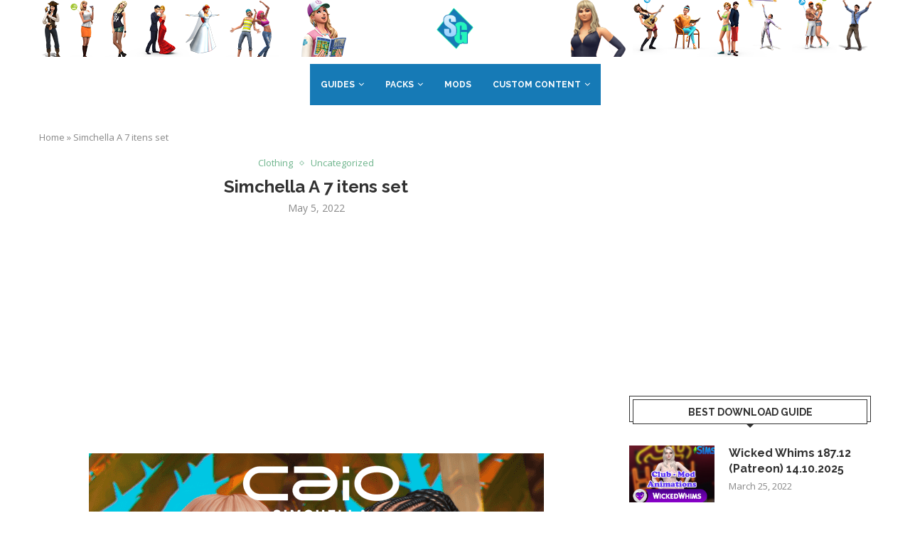

--- FILE ---
content_type: text/html; charset=UTF-8
request_url: https://thesimsguide.com/simchella-a-7-itens-set/
body_size: 21507
content:
<!DOCTYPE html>
<html lang="en-US">
<head>
    <meta charset="UTF-8">
    <meta http-equiv="X-UA-Compatible" content="IE=edge">
    <meta name="viewport" content="width=device-width, initial-scale=1">
    <link rel="profile" href="https://gmpg.org/xfn/11" />
	        <link rel="shortcut icon" href="https://thesimsguide.com/wp-content/uploads/2022/03/thesimsguideloadinglogo.png"
              type="image/x-icon"/>
        <link rel="apple-touch-icon" sizes="180x180" href="https://thesimsguide.com/wp-content/uploads/2022/03/thesimsguideloadinglogo.png">
	    <link rel="alternate" type="application/rss+xml" title="The Sims Guide RSS Feed"
          href="https://thesimsguide.com/feed/"/>
    <link rel="alternate" type="application/atom+xml" title="The Sims Guide Atom Feed"
          href="https://thesimsguide.com/feed/atom/"/>
    <link rel="pingback" href="https://thesimsguide.com/xmlrpc.php"/>
    <!--[if lt IE 9]>
	<script src="https://thesimsguide.com/wp-content/themes/soledad/js/html5.js"></script>
	<![endif]-->
	<link rel='preconnect' href='https://fonts.googleapis.com' />
<link rel='preconnect' href='https://fonts.gstatic.com' />
<meta http-equiv='x-dns-prefetch-control' content='on'>
<link rel='dns-prefetch' href='//fonts.googleapis.com' />
<link rel='dns-prefetch' href='//fonts.gstatic.com' />
<link rel='dns-prefetch' href='//s.gravatar.com' />
<link rel='dns-prefetch' href='//www.google-analytics.com' />
		<style>.penci-library-modal-btn {margin-left: 5px;background: #33ad67;vertical-align: top;font-size: 0 !important;}.penci-library-modal-btn:before {content: '';width: 16px;height: 16px;background-image: url('https://thesimsguide.com/wp-content/themes/soledad/images/penci-icon.png');background-position: center;background-size: contain;background-repeat: no-repeat;}#penci-library-modal .penci-elementor-template-library-template-name {text-align: right;flex: 1 0 0%;}</style>
	<meta name='robots' content='index, follow, max-image-preview:large, max-snippet:-1, max-video-preview:-1' />

	<!-- This site is optimized with the Yoast SEO Premium plugin v20.2 (Yoast SEO v20.2) - https://yoast.com/wordpress/plugins/seo/ -->
	<title>Simchella A 7 itens set - The Sims Guide</title><link rel="preload" as="style" href="https://fonts.googleapis.com/css?family=Raleway%3A300%2C300italic%2C400%2C400italic%2C500%2C500italic%2C700%2C700italic%2C800%2C800italic%7COpen%20Sans%3A300%2C300italic%2C400%2C400italic%2C500%2C500italic%2C600%2C600italic%2C700%2C700italic%2C800%2C800italic%26amp%3Bsubset%3Dlatin%2Ccyrillic%2Ccyrillic-ext%2Cgreek%2Cgreek-ext%2Clatin-ext%7CRoboto%3A100%2C100italic%2C200%2C200italic%2C300%2C300italic%2C400%2C400italic%2C500%2C500italic%2C600%2C600italic%2C700%2C700italic%2C800%2C800italic%2C900%2C900italic%7CRoboto%20Slab%3A100%2C100italic%2C200%2C200italic%2C300%2C300italic%2C400%2C400italic%2C500%2C500italic%2C600%2C600italic%2C700%2C700italic%2C800%2C800italic%2C900%2C900italic&#038;display=swap" /><link rel="stylesheet" href="https://fonts.googleapis.com/css?family=Raleway%3A300%2C300italic%2C400%2C400italic%2C500%2C500italic%2C700%2C700italic%2C800%2C800italic%7COpen%20Sans%3A300%2C300italic%2C400%2C400italic%2C500%2C500italic%2C600%2C600italic%2C700%2C700italic%2C800%2C800italic%26amp%3Bsubset%3Dlatin%2Ccyrillic%2Ccyrillic-ext%2Cgreek%2Cgreek-ext%2Clatin-ext%7CRoboto%3A100%2C100italic%2C200%2C200italic%2C300%2C300italic%2C400%2C400italic%2C500%2C500italic%2C600%2C600italic%2C700%2C700italic%2C800%2C800italic%2C900%2C900italic%7CRoboto%20Slab%3A100%2C100italic%2C200%2C200italic%2C300%2C300italic%2C400%2C400italic%2C500%2C500italic%2C600%2C600italic%2C700%2C700italic%2C800%2C800italic%2C900%2C900italic&#038;display=swap" media="print" onload="this.media='all'" /><noscript><link rel="stylesheet" href="https://fonts.googleapis.com/css?family=Raleway%3A300%2C300italic%2C400%2C400italic%2C500%2C500italic%2C700%2C700italic%2C800%2C800italic%7COpen%20Sans%3A300%2C300italic%2C400%2C400italic%2C500%2C500italic%2C600%2C600italic%2C700%2C700italic%2C800%2C800italic%26amp%3Bsubset%3Dlatin%2Ccyrillic%2Ccyrillic-ext%2Cgreek%2Cgreek-ext%2Clatin-ext%7CRoboto%3A100%2C100italic%2C200%2C200italic%2C300%2C300italic%2C400%2C400italic%2C500%2C500italic%2C600%2C600italic%2C700%2C700italic%2C800%2C800italic%2C900%2C900italic%7CRoboto%20Slab%3A100%2C100italic%2C200%2C200italic%2C300%2C300italic%2C400%2C400italic%2C500%2C500italic%2C600%2C600italic%2C700%2C700italic%2C800%2C800italic%2C900%2C900italic&#038;display=swap" /></noscript>
	<meta name="description" content="The Sims Guide - Simchella A 7 itens set - Uncategorized - s4cc - sims 4 guide" />
	<link rel="canonical" href="https://thesimsguide.com/simchella-a-7-itens-set/" />
	<meta property="og:locale" content="en_US" />
	<meta property="og:type" content="article" />
	<meta property="og:title" content="Simchella A 7 itens set" />
	<meta property="og:description" content="The Sims Guide - Simchella A 7 itens set - Uncategorized" />
	<meta property="og:url" content="https://thesimsguide.com/simchella-a-7-itens-set/" />
	<meta property="og:site_name" content="The Sims Guide" />
	<meta property="article:published_time" content="2022-05-05T13:09:18+00:00" />
	<meta property="article:modified_time" content="2025-04-03T20:40:42+00:00" />
	<meta property="og:image" content="https://thesimsguide.com/wp-content/uploads/2022/05/simchella-a-7-itens-set-thesimsguide.com_.png" />
	<meta property="og:image:width" content="640" />
	<meta property="og:image:height" content="853" />
	<meta property="og:image:type" content="image/png" />
	<meta name="author" content="Mia" />
	<meta name="twitter:card" content="summary_large_image" />
	<meta name="twitter:label1" content="Written by" />
	<meta name="twitter:data1" content="Mia" />
	<meta name="twitter:label2" content="Est. reading time" />
	<meta name="twitter:data2" content="1 minute" />
	<script type="application/ld+json" class="yoast-schema-graph">{"@context":"https://schema.org","@graph":[{"@type":"Article","@id":"https://thesimsguide.com/simchella-a-7-itens-set/#article","isPartOf":{"@id":"https://thesimsguide.com/simchella-a-7-itens-set/"},"author":{"name":"Mia","@id":"https://thesimsguide.com/#/schema/person/e140fd0dac9f20869b5a33055e9a490c"},"headline":"Simchella A 7 itens set","datePublished":"2022-05-05T13:09:18+00:00","dateModified":"2025-04-03T20:40:42+00:00","mainEntityOfPage":{"@id":"https://thesimsguide.com/simchella-a-7-itens-set/"},"wordCount":40,"commentCount":0,"publisher":{"@id":"https://thesimsguide.com/#organization"},"image":{"@id":"https://thesimsguide.com/simchella-a-7-itens-set/#primaryimage"},"thumbnailUrl":"https://thesimsguide.com/wp-content/uploads/2022/05/simchella-a-7-itens-set-thesimsguide.com_.png","keywords":["custom content","moles","Sims 4 Emotions Cheats"],"articleSection":["Clothing"],"inLanguage":"en-US","potentialAction":[{"@type":"CommentAction","name":"Comment","target":["https://thesimsguide.com/simchella-a-7-itens-set/#respond"]}]},{"@type":"WebPage","@id":"https://thesimsguide.com/simchella-a-7-itens-set/","url":"https://thesimsguide.com/simchella-a-7-itens-set/","name":"Simchella A 7 itens set - The Sims Guide","isPartOf":{"@id":"https://thesimsguide.com/#website"},"primaryImageOfPage":{"@id":"https://thesimsguide.com/simchella-a-7-itens-set/#primaryimage"},"image":{"@id":"https://thesimsguide.com/simchella-a-7-itens-set/#primaryimage"},"thumbnailUrl":"https://thesimsguide.com/wp-content/uploads/2022/05/simchella-a-7-itens-set-thesimsguide.com_.png","datePublished":"2022-05-05T13:09:18+00:00","dateModified":"2025-04-03T20:40:42+00:00","description":"The Sims Guide - Simchella A 7 itens set - Uncategorized - s4cc - sims 4 guide","breadcrumb":{"@id":"https://thesimsguide.com/simchella-a-7-itens-set/#breadcrumb"},"inLanguage":"en-US","potentialAction":[{"@type":"ReadAction","target":["https://thesimsguide.com/simchella-a-7-itens-set/"]}]},{"@type":"ImageObject","inLanguage":"en-US","@id":"https://thesimsguide.com/simchella-a-7-itens-set/#primaryimage","url":"https://thesimsguide.com/wp-content/uploads/2022/05/simchella-a-7-itens-set-thesimsguide.com_.png","contentUrl":"https://thesimsguide.com/wp-content/uploads/2022/05/simchella-a-7-itens-set-thesimsguide.com_.png","width":640,"height":853,"caption":"Simchella A 7 itens set"},{"@type":"BreadcrumbList","@id":"https://thesimsguide.com/simchella-a-7-itens-set/#breadcrumb","itemListElement":[{"@type":"ListItem","position":1,"name":"Home","item":"https://thesimsguide.com/"},{"@type":"ListItem","position":2,"name":"Simchella A 7 itens set"}]},{"@type":"WebSite","@id":"https://thesimsguide.com/#website","url":"https://thesimsguide.com/","name":"The Sims Guide","description":"Get the latest news on the Sims 4, along with a Guide for PC, Mac and Console with information on Skills, Careers, Cheats, and an info-sharing Community.","publisher":{"@id":"https://thesimsguide.com/#organization"},"potentialAction":[{"@type":"SearchAction","target":{"@type":"EntryPoint","urlTemplate":"https://thesimsguide.com/?s={search_term_string}"},"query-input":"required name=search_term_string"}],"inLanguage":"en-US"},{"@type":"Organization","@id":"https://thesimsguide.com/#organization","name":"The Sims Guide","url":"https://thesimsguide.com/","logo":{"@type":"ImageObject","inLanguage":"en-US","@id":"https://thesimsguide.com/#/schema/logo/image/","url":"https://thesimsguide.com/wp-content/uploads/2022/03/the-sims-guide-main-page.png","contentUrl":"https://thesimsguide.com/wp-content/uploads/2022/03/the-sims-guide-main-page.png","width":1643,"height":379,"caption":"The Sims Guide"},"image":{"@id":"https://thesimsguide.com/#/schema/logo/image/"},"sameAs":["https://pinterest.com/TheSimsGuide"]},{"@type":"Person","@id":"https://thesimsguide.com/#/schema/person/e140fd0dac9f20869b5a33055e9a490c","name":"Mia","image":{"@type":"ImageObject","inLanguage":"en-US","@id":"https://thesimsguide.com/#/schema/person/image/","url":"https://secure.gravatar.com/avatar/1fd4b8bf94cb822583535978aaef4316?s=96&d=mm&r=g","contentUrl":"https://secure.gravatar.com/avatar/1fd4b8bf94cb822583535978aaef4316?s=96&d=mm&r=g","caption":"Mia"},"url":"https://thesimsguide.com/author/mia/"}]}</script>
	<!-- / Yoast SEO Premium plugin. -->


<link rel='dns-prefetch' href='//www.googletagmanager.com' />
<link rel='dns-prefetch' href='//fonts.googleapis.com' />
<link rel='dns-prefetch' href='//pagead2.googlesyndication.com' />
<link href='https://fonts.gstatic.com' crossorigin rel='preconnect' />
<link rel="alternate" type="application/rss+xml" title="The Sims Guide &raquo; Feed" href="https://thesimsguide.com/feed/" />
<link rel="alternate" type="application/rss+xml" title="The Sims Guide &raquo; Comments Feed" href="https://thesimsguide.com/comments/feed/" />
<link rel="alternate" type="application/rss+xml" title="The Sims Guide &raquo; Simchella A 7 itens set Comments Feed" href="https://thesimsguide.com/simchella-a-7-itens-set/feed/" />
<style id='wp-emoji-styles-inline-css' type='text/css'>

	img.wp-smiley, img.emoji {
		display: inline !important;
		border: none !important;
		box-shadow: none !important;
		height: 1em !important;
		width: 1em !important;
		margin: 0 0.07em !important;
		vertical-align: -0.1em !important;
		background: none !important;
		padding: 0 !important;
	}
</style>
<link rel='stylesheet' id='wp-block-library-css' href='https://thesimsguide.com/wp-includes/css/dist/block-library/style.min.css?ver=6.4.7' type='text/css' media='all' />
<style id='wp-block-library-theme-inline-css' type='text/css'>
.wp-block-audio figcaption{color:#555;font-size:13px;text-align:center}.is-dark-theme .wp-block-audio figcaption{color:hsla(0,0%,100%,.65)}.wp-block-audio{margin:0 0 1em}.wp-block-code{border:1px solid #ccc;border-radius:4px;font-family:Menlo,Consolas,monaco,monospace;padding:.8em 1em}.wp-block-embed figcaption{color:#555;font-size:13px;text-align:center}.is-dark-theme .wp-block-embed figcaption{color:hsla(0,0%,100%,.65)}.wp-block-embed{margin:0 0 1em}.blocks-gallery-caption{color:#555;font-size:13px;text-align:center}.is-dark-theme .blocks-gallery-caption{color:hsla(0,0%,100%,.65)}.wp-block-image figcaption{color:#555;font-size:13px;text-align:center}.is-dark-theme .wp-block-image figcaption{color:hsla(0,0%,100%,.65)}.wp-block-image{margin:0 0 1em}.wp-block-pullquote{border-bottom:4px solid;border-top:4px solid;color:currentColor;margin-bottom:1.75em}.wp-block-pullquote cite,.wp-block-pullquote footer,.wp-block-pullquote__citation{color:currentColor;font-size:.8125em;font-style:normal;text-transform:uppercase}.wp-block-quote{border-left:.25em solid;margin:0 0 1.75em;padding-left:1em}.wp-block-quote cite,.wp-block-quote footer{color:currentColor;font-size:.8125em;font-style:normal;position:relative}.wp-block-quote.has-text-align-right{border-left:none;border-right:.25em solid;padding-left:0;padding-right:1em}.wp-block-quote.has-text-align-center{border:none;padding-left:0}.wp-block-quote.is-large,.wp-block-quote.is-style-large,.wp-block-quote.is-style-plain{border:none}.wp-block-search .wp-block-search__label{font-weight:700}.wp-block-search__button{border:1px solid #ccc;padding:.375em .625em}:where(.wp-block-group.has-background){padding:1.25em 2.375em}.wp-block-separator.has-css-opacity{opacity:.4}.wp-block-separator{border:none;border-bottom:2px solid;margin-left:auto;margin-right:auto}.wp-block-separator.has-alpha-channel-opacity{opacity:1}.wp-block-separator:not(.is-style-wide):not(.is-style-dots){width:100px}.wp-block-separator.has-background:not(.is-style-dots){border-bottom:none;height:1px}.wp-block-separator.has-background:not(.is-style-wide):not(.is-style-dots){height:2px}.wp-block-table{margin:0 0 1em}.wp-block-table td,.wp-block-table th{word-break:normal}.wp-block-table figcaption{color:#555;font-size:13px;text-align:center}.is-dark-theme .wp-block-table figcaption{color:hsla(0,0%,100%,.65)}.wp-block-video figcaption{color:#555;font-size:13px;text-align:center}.is-dark-theme .wp-block-video figcaption{color:hsla(0,0%,100%,.65)}.wp-block-video{margin:0 0 1em}.wp-block-template-part.has-background{margin-bottom:0;margin-top:0;padding:1.25em 2.375em}
</style>
<style id='classic-theme-styles-inline-css' type='text/css'>
/*! This file is auto-generated */
.wp-block-button__link{color:#fff;background-color:#32373c;border-radius:9999px;box-shadow:none;text-decoration:none;padding:calc(.667em + 2px) calc(1.333em + 2px);font-size:1.125em}.wp-block-file__button{background:#32373c;color:#fff;text-decoration:none}
</style>
<style id='global-styles-inline-css' type='text/css'>
body{--wp--preset--color--black: #000000;--wp--preset--color--cyan-bluish-gray: #abb8c3;--wp--preset--color--white: #ffffff;--wp--preset--color--pale-pink: #f78da7;--wp--preset--color--vivid-red: #cf2e2e;--wp--preset--color--luminous-vivid-orange: #ff6900;--wp--preset--color--luminous-vivid-amber: #fcb900;--wp--preset--color--light-green-cyan: #7bdcb5;--wp--preset--color--vivid-green-cyan: #00d084;--wp--preset--color--pale-cyan-blue: #8ed1fc;--wp--preset--color--vivid-cyan-blue: #0693e3;--wp--preset--color--vivid-purple: #9b51e0;--wp--preset--gradient--vivid-cyan-blue-to-vivid-purple: linear-gradient(135deg,rgba(6,147,227,1) 0%,rgb(155,81,224) 100%);--wp--preset--gradient--light-green-cyan-to-vivid-green-cyan: linear-gradient(135deg,rgb(122,220,180) 0%,rgb(0,208,130) 100%);--wp--preset--gradient--luminous-vivid-amber-to-luminous-vivid-orange: linear-gradient(135deg,rgba(252,185,0,1) 0%,rgba(255,105,0,1) 100%);--wp--preset--gradient--luminous-vivid-orange-to-vivid-red: linear-gradient(135deg,rgba(255,105,0,1) 0%,rgb(207,46,46) 100%);--wp--preset--gradient--very-light-gray-to-cyan-bluish-gray: linear-gradient(135deg,rgb(238,238,238) 0%,rgb(169,184,195) 100%);--wp--preset--gradient--cool-to-warm-spectrum: linear-gradient(135deg,rgb(74,234,220) 0%,rgb(151,120,209) 20%,rgb(207,42,186) 40%,rgb(238,44,130) 60%,rgb(251,105,98) 80%,rgb(254,248,76) 100%);--wp--preset--gradient--blush-light-purple: linear-gradient(135deg,rgb(255,206,236) 0%,rgb(152,150,240) 100%);--wp--preset--gradient--blush-bordeaux: linear-gradient(135deg,rgb(254,205,165) 0%,rgb(254,45,45) 50%,rgb(107,0,62) 100%);--wp--preset--gradient--luminous-dusk: linear-gradient(135deg,rgb(255,203,112) 0%,rgb(199,81,192) 50%,rgb(65,88,208) 100%);--wp--preset--gradient--pale-ocean: linear-gradient(135deg,rgb(255,245,203) 0%,rgb(182,227,212) 50%,rgb(51,167,181) 100%);--wp--preset--gradient--electric-grass: linear-gradient(135deg,rgb(202,248,128) 0%,rgb(113,206,126) 100%);--wp--preset--gradient--midnight: linear-gradient(135deg,rgb(2,3,129) 0%,rgb(40,116,252) 100%);--wp--preset--font-size--small: 12px;--wp--preset--font-size--medium: 20px;--wp--preset--font-size--large: 32px;--wp--preset--font-size--x-large: 42px;--wp--preset--font-size--normal: 14px;--wp--preset--font-size--huge: 42px;--wp--preset--spacing--20: 0.44rem;--wp--preset--spacing--30: 0.67rem;--wp--preset--spacing--40: 1rem;--wp--preset--spacing--50: 1.5rem;--wp--preset--spacing--60: 2.25rem;--wp--preset--spacing--70: 3.38rem;--wp--preset--spacing--80: 5.06rem;--wp--preset--shadow--natural: 6px 6px 9px rgba(0, 0, 0, 0.2);--wp--preset--shadow--deep: 12px 12px 50px rgba(0, 0, 0, 0.4);--wp--preset--shadow--sharp: 6px 6px 0px rgba(0, 0, 0, 0.2);--wp--preset--shadow--outlined: 6px 6px 0px -3px rgba(255, 255, 255, 1), 6px 6px rgba(0, 0, 0, 1);--wp--preset--shadow--crisp: 6px 6px 0px rgba(0, 0, 0, 1);}:where(.is-layout-flex){gap: 0.5em;}:where(.is-layout-grid){gap: 0.5em;}body .is-layout-flow > .alignleft{float: left;margin-inline-start: 0;margin-inline-end: 2em;}body .is-layout-flow > .alignright{float: right;margin-inline-start: 2em;margin-inline-end: 0;}body .is-layout-flow > .aligncenter{margin-left: auto !important;margin-right: auto !important;}body .is-layout-constrained > .alignleft{float: left;margin-inline-start: 0;margin-inline-end: 2em;}body .is-layout-constrained > .alignright{float: right;margin-inline-start: 2em;margin-inline-end: 0;}body .is-layout-constrained > .aligncenter{margin-left: auto !important;margin-right: auto !important;}body .is-layout-constrained > :where(:not(.alignleft):not(.alignright):not(.alignfull)){max-width: var(--wp--style--global--content-size);margin-left: auto !important;margin-right: auto !important;}body .is-layout-constrained > .alignwide{max-width: var(--wp--style--global--wide-size);}body .is-layout-flex{display: flex;}body .is-layout-flex{flex-wrap: wrap;align-items: center;}body .is-layout-flex > *{margin: 0;}body .is-layout-grid{display: grid;}body .is-layout-grid > *{margin: 0;}:where(.wp-block-columns.is-layout-flex){gap: 2em;}:where(.wp-block-columns.is-layout-grid){gap: 2em;}:where(.wp-block-post-template.is-layout-flex){gap: 1.25em;}:where(.wp-block-post-template.is-layout-grid){gap: 1.25em;}.has-black-color{color: var(--wp--preset--color--black) !important;}.has-cyan-bluish-gray-color{color: var(--wp--preset--color--cyan-bluish-gray) !important;}.has-white-color{color: var(--wp--preset--color--white) !important;}.has-pale-pink-color{color: var(--wp--preset--color--pale-pink) !important;}.has-vivid-red-color{color: var(--wp--preset--color--vivid-red) !important;}.has-luminous-vivid-orange-color{color: var(--wp--preset--color--luminous-vivid-orange) !important;}.has-luminous-vivid-amber-color{color: var(--wp--preset--color--luminous-vivid-amber) !important;}.has-light-green-cyan-color{color: var(--wp--preset--color--light-green-cyan) !important;}.has-vivid-green-cyan-color{color: var(--wp--preset--color--vivid-green-cyan) !important;}.has-pale-cyan-blue-color{color: var(--wp--preset--color--pale-cyan-blue) !important;}.has-vivid-cyan-blue-color{color: var(--wp--preset--color--vivid-cyan-blue) !important;}.has-vivid-purple-color{color: var(--wp--preset--color--vivid-purple) !important;}.has-black-background-color{background-color: var(--wp--preset--color--black) !important;}.has-cyan-bluish-gray-background-color{background-color: var(--wp--preset--color--cyan-bluish-gray) !important;}.has-white-background-color{background-color: var(--wp--preset--color--white) !important;}.has-pale-pink-background-color{background-color: var(--wp--preset--color--pale-pink) !important;}.has-vivid-red-background-color{background-color: var(--wp--preset--color--vivid-red) !important;}.has-luminous-vivid-orange-background-color{background-color: var(--wp--preset--color--luminous-vivid-orange) !important;}.has-luminous-vivid-amber-background-color{background-color: var(--wp--preset--color--luminous-vivid-amber) !important;}.has-light-green-cyan-background-color{background-color: var(--wp--preset--color--light-green-cyan) !important;}.has-vivid-green-cyan-background-color{background-color: var(--wp--preset--color--vivid-green-cyan) !important;}.has-pale-cyan-blue-background-color{background-color: var(--wp--preset--color--pale-cyan-blue) !important;}.has-vivid-cyan-blue-background-color{background-color: var(--wp--preset--color--vivid-cyan-blue) !important;}.has-vivid-purple-background-color{background-color: var(--wp--preset--color--vivid-purple) !important;}.has-black-border-color{border-color: var(--wp--preset--color--black) !important;}.has-cyan-bluish-gray-border-color{border-color: var(--wp--preset--color--cyan-bluish-gray) !important;}.has-white-border-color{border-color: var(--wp--preset--color--white) !important;}.has-pale-pink-border-color{border-color: var(--wp--preset--color--pale-pink) !important;}.has-vivid-red-border-color{border-color: var(--wp--preset--color--vivid-red) !important;}.has-luminous-vivid-orange-border-color{border-color: var(--wp--preset--color--luminous-vivid-orange) !important;}.has-luminous-vivid-amber-border-color{border-color: var(--wp--preset--color--luminous-vivid-amber) !important;}.has-light-green-cyan-border-color{border-color: var(--wp--preset--color--light-green-cyan) !important;}.has-vivid-green-cyan-border-color{border-color: var(--wp--preset--color--vivid-green-cyan) !important;}.has-pale-cyan-blue-border-color{border-color: var(--wp--preset--color--pale-cyan-blue) !important;}.has-vivid-cyan-blue-border-color{border-color: var(--wp--preset--color--vivid-cyan-blue) !important;}.has-vivid-purple-border-color{border-color: var(--wp--preset--color--vivid-purple) !important;}.has-vivid-cyan-blue-to-vivid-purple-gradient-background{background: var(--wp--preset--gradient--vivid-cyan-blue-to-vivid-purple) !important;}.has-light-green-cyan-to-vivid-green-cyan-gradient-background{background: var(--wp--preset--gradient--light-green-cyan-to-vivid-green-cyan) !important;}.has-luminous-vivid-amber-to-luminous-vivid-orange-gradient-background{background: var(--wp--preset--gradient--luminous-vivid-amber-to-luminous-vivid-orange) !important;}.has-luminous-vivid-orange-to-vivid-red-gradient-background{background: var(--wp--preset--gradient--luminous-vivid-orange-to-vivid-red) !important;}.has-very-light-gray-to-cyan-bluish-gray-gradient-background{background: var(--wp--preset--gradient--very-light-gray-to-cyan-bluish-gray) !important;}.has-cool-to-warm-spectrum-gradient-background{background: var(--wp--preset--gradient--cool-to-warm-spectrum) !important;}.has-blush-light-purple-gradient-background{background: var(--wp--preset--gradient--blush-light-purple) !important;}.has-blush-bordeaux-gradient-background{background: var(--wp--preset--gradient--blush-bordeaux) !important;}.has-luminous-dusk-gradient-background{background: var(--wp--preset--gradient--luminous-dusk) !important;}.has-pale-ocean-gradient-background{background: var(--wp--preset--gradient--pale-ocean) !important;}.has-electric-grass-gradient-background{background: var(--wp--preset--gradient--electric-grass) !important;}.has-midnight-gradient-background{background: var(--wp--preset--gradient--midnight) !important;}.has-small-font-size{font-size: var(--wp--preset--font-size--small) !important;}.has-medium-font-size{font-size: var(--wp--preset--font-size--medium) !important;}.has-large-font-size{font-size: var(--wp--preset--font-size--large) !important;}.has-x-large-font-size{font-size: var(--wp--preset--font-size--x-large) !important;}
.wp-block-navigation a:where(:not(.wp-element-button)){color: inherit;}
:where(.wp-block-post-template.is-layout-flex){gap: 1.25em;}:where(.wp-block-post-template.is-layout-grid){gap: 1.25em;}
:where(.wp-block-columns.is-layout-flex){gap: 2em;}:where(.wp-block-columns.is-layout-grid){gap: 2em;}
.wp-block-pullquote{font-size: 1.5em;line-height: 1.6;}
</style>

<link rel='stylesheet' id='penci-main-style-css' href='https://thesimsguide.com/wp-content/themes/soledad/main.css?ver=8.3.1' type='text/css' media='all' />
<link rel='stylesheet' id='penci-font-awesomeold-css' href='https://thesimsguide.com/wp-content/themes/soledad/css/font-awesome.4.7.0.swap.min.css?ver=4.7.0' type='text/css' media='all' />
<link rel='stylesheet' id='penci_icon-css' href='https://thesimsguide.com/wp-content/themes/soledad/css/penci-icon.css?ver=8.3.1' type='text/css' media='all' />
<link rel='stylesheet' id='penci_style-css' href='https://thesimsguide.com/wp-content/themes/soledad/style.css?ver=8.3.1' type='text/css' media='all' />
<link rel='stylesheet' id='penci_social_counter-css' href='https://thesimsguide.com/wp-content/themes/soledad/css/social-counter.css?ver=8.3.1' type='text/css' media='all' />
<link rel='stylesheet' id='elementor-icons-css' href='https://thesimsguide.com/wp-content/plugins/elementor/assets/lib/eicons/css/elementor-icons.min.css?ver=5.18.0' type='text/css' media='all' />
<link rel='stylesheet' id='elementor-frontend-css' href='https://thesimsguide.com/wp-content/plugins/elementor/assets/css/frontend-lite.min.css?ver=3.11.2' type='text/css' media='all' />
<link rel='stylesheet' id='swiper-css' href='https://thesimsguide.com/wp-content/plugins/elementor/assets/lib/swiper/css/swiper.min.css?ver=5.3.6' type='text/css' media='all' />
<link rel='stylesheet' id='elementor-post-832-css' href='https://thesimsguide.com/wp-content/uploads/elementor/css/post-832.css?ver=1682980111' type='text/css' media='all' />
<link rel='stylesheet' id='elementor-pro-css' href='https://thesimsguide.com/wp-content/plugins/elementor-pro/assets/css/frontend-lite.min.css?ver=3.11.3' type='text/css' media='all' />
<link rel='stylesheet' id='elementor-global-css' href='https://thesimsguide.com/wp-content/uploads/elementor/css/global.css?ver=1682980112' type='text/css' media='all' />

<link rel="preconnect" href="https://fonts.gstatic.com/" crossorigin><script type="text/javascript" src="https://thesimsguide.com/wp-includes/js/jquery/jquery.min.js?ver=3.7.1" id="jquery-core-js"></script>
<script type="text/javascript" src="https://thesimsguide.com/wp-includes/js/jquery/jquery-migrate.min.js?ver=3.4.1" id="jquery-migrate-js"></script>

<!-- Google tag (gtag.js) snippet added by Site Kit -->
<!-- Google Analytics snippet added by Site Kit -->
<script type="text/javascript" src="https://www.googletagmanager.com/gtag/js?id=G-91C91XDEBW" id="google_gtagjs-js" async></script>
<script type="text/javascript" id="google_gtagjs-js-after">
/* <![CDATA[ */
window.dataLayer = window.dataLayer || [];function gtag(){dataLayer.push(arguments);}
gtag("set","linker",{"domains":["thesimsguide.com"]});
gtag("js", new Date());
gtag("set", "developer_id.dZTNiMT", true);
gtag("config", "G-91C91XDEBW");
/* ]]> */
</script>
<link rel="https://api.w.org/" href="https://thesimsguide.com/wp-json/" /><link rel="alternate" type="application/json" href="https://thesimsguide.com/wp-json/wp/v2/posts/1564" /><link rel="EditURI" type="application/rsd+xml" title="RSD" href="https://thesimsguide.com/xmlrpc.php?rsd" />
<meta name="generator" content="WordPress 6.4.7" />
<link rel='shortlink' href='https://thesimsguide.com/?p=1564' />
<link rel="alternate" type="application/json+oembed" href="https://thesimsguide.com/wp-json/oembed/1.0/embed?url=https%3A%2F%2Fthesimsguide.com%2Fsimchella-a-7-itens-set%2F" />
<link rel="alternate" type="text/xml+oembed" href="https://thesimsguide.com/wp-json/oembed/1.0/embed?url=https%3A%2F%2Fthesimsguide.com%2Fsimchella-a-7-itens-set%2F&#038;format=xml" />
<meta name="generator" content="Site Kit by Google 1.170.0" /><meta name="wot-verification" content="66e7da3f68474e561365"/>

<!-- Clarity tracking code for https://thesimsguide.com/ --><script>    (function(c,l,a,r,i,t,y){        c[a]=c[a]||function(){(c[a].q=c[a].q||[]).push(arguments)};        t=l.createElement(r);t.async=1;t.src="https://www.clarity.ms/tag/"+i+"?ref=bwt";        y=l.getElementsByTagName(r)[0];y.parentNode.insertBefore(t,y);    })(window, document, "clarity", "script", "bpb85g82ej");</script>

<style id="penci-custom-style" type="text/css">body{ --pcbg-cl: #fff; --pctext-cl: #313131; --pcborder-cl: #dedede; --pcheading-cl: #313131; --pcmeta-cl: #888888; --pcaccent-cl: #6eb48c; --pcbody-font: 'PT Serif', serif; --pchead-font: 'Raleway', sans-serif; --pchead-wei: bold; } .single.penci-body-single-style-5 #header, .single.penci-body-single-style-6 #header, .single.penci-body-single-style-10 #header, .single.penci-body-single-style-5 .pc-wrapbuilder-header, .single.penci-body-single-style-6 .pc-wrapbuilder-header, .single.penci-body-single-style-10 .pc-wrapbuilder-header { --pchd-mg: 40px; } .fluid-width-video-wrapper > div { position: absolute; left: 0; right: 0; top: 0; width: 100%; height: 100%; } .yt-video-place { position: relative; text-align: center; } .yt-video-place.embed-responsive .start-video { display: block; top: 0; left: 0; bottom: 0; right: 0; position: absolute; transform: none; } .yt-video-place.embed-responsive .start-video img { margin: 0; padding: 0; top: 50%; display: inline-block; position: absolute; left: 50%; transform: translate(-50%, -50%); width: 68px; height: auto; } body { --pcbody-font: 'Open Sans', sans-serif; } p{ line-height: 1.8; } .penci-hide-tagupdated{ display: none !important; } .featured-area .penci-image-holder, .featured-area .penci-slider4-overlay, .featured-area .penci-slide-overlay .overlay-link, .featured-style-29 .featured-slider-overlay, .penci-slider38-overlay{ border-radius: ; -webkit-border-radius: ; } .penci-featured-content-right:before{ border-top-right-radius: ; border-bottom-right-radius: ; } .penci-flat-overlay .penci-slide-overlay .penci-mag-featured-content:before{ border-bottom-left-radius: ; border-bottom-right-radius: ; } .container-single .post-image{ border-radius: ; -webkit-border-radius: ; } .penci-mega-thumbnail .penci-image-holder{ border-radius: ; -webkit-border-radius: ; } #penci-login-popup:before{ opacity: ; } .penci-header-signup-form { padding-top: px; padding-bottom: px; } .penci-slide-overlay .overlay-link, .penci-slider38-overlay, .penci-flat-overlay .penci-slide-overlay .penci-mag-featured-content:before { opacity: ; } .penci-item-mag:hover .penci-slide-overlay .overlay-link, .featured-style-38 .item:hover .penci-slider38-overlay, .penci-flat-overlay .penci-item-mag:hover .penci-slide-overlay .penci-mag-featured-content:before { opacity: ; } .penci-featured-content .featured-slider-overlay { opacity: ; } .featured-style-29 .featured-slider-overlay { opacity: ; } .penci-grid li.typography-style .overlay-typography { opacity: ; } .penci-grid li.typography-style:hover .overlay-typography { opacity: ; } .container-single .single-post-title { text-transform: none; } #respond h3.comment-reply-title span:before, #respond h3.comment-reply-title span:after, .post-box-title:before, .post-box-title:after { content: none; display: none; } .home-featured-cat-content .mag-photo .mag-overlay-photo { opacity: ; } .home-featured-cat-content .mag-photo:hover .mag-overlay-photo { opacity: ; } .inner-item-portfolio:hover .penci-portfolio-thumbnail a:after { opacity: ; } @media only screen and (max-width: 1500px) and (min-width: 961px) { .penci-vernav-enable .container { max-width: 100%; max-width: calc(100% - 30px); } .penci-vernav-enable .container.home-featured-boxes{ display: block; } .penci-vernav-enable .container.home-featured-boxes:before, .penci-vernav-enable .container.home-featured-boxes:after{ content: ""; display: table; clear: both; } } .penci_header.penci-header-builder.main-builder-header{}.penci-header-image-logo,.penci-header-text-logo{--pchb-logo-title-color:#ffffff;--pchb-logo-title-fw:bold;--pchb-logo-title-fs:normal;--pchb-logo-slogan-fw:bold;--pchb-logo-slogan-fs:normal;}.pc-logo-desktop.penci-header-image-logo img{max-height:60px;}@media only screen and (max-width: 767px){.penci_navbar_mobile .penci-header-image-logo img{}}.penci_builder_sticky_header_desktop .penci-header-image-logo img{}.penci_navbar_mobile .penci-header-text-logo{}.penci_navbar_mobile .penci-header-image-logo img{}.penci_navbar_mobile .sticky-enable .penci-header-image-logo img{}.pb-logo-sidebar-mobile{}.pc-builder-element.pb-logo-sidebar-mobile img{}.pc-logo-sticky{--pchb-logo-s-title-fw:bold;--pchb-logo-s-title-fs:normal;--pchb-logo-s-slogan-fw:bold;--pchb-logo-s-slogan-fs:normal;}.pc-builder-element.pc-logo-sticky.pc-logo img{max-height:60px;}.pc-builder-element.pc-main-menu{--pchb-main-menu-fs:12px;--pchb-main-menu-fs_l2:12px;}.pc-builder-element.pc-second-menu{--pchb-second-menu-fs:12px;--pchb-second-menu-fs_l2:12px;}.pc-builder-element.pc-third-menu{}.penci-builder.penci-builder-button.button-1{}.penci-builder.penci-builder-button.button-1:hover{}.penci-builder.penci-builder-button.button-2{}.penci-builder.penci-builder-button.button-2:hover{}.penci-builder.penci-builder-button.button-3{}.penci-builder.penci-builder-button.button-3:hover{}.penci-builder.penci-builder-button.button-mobile-1{}.penci-builder.penci-builder-button.button-mobile-1:hover{}.penci-builder.penci-builder-button.button-2{}.penci-builder.penci-builder-button.button-2:hover{}.penci-builder-mobile-sidebar-nav.penci-menu-hbg{border-width:0;}.pc-builder-menu.pc-dropdown-menu{}.pc-builder-element.pc-main-menu .navigation .menu > li > a,.pc-builder-element.pc-main-menu .navigation ul.menu ul.sub-menu a{color:#ffffff}.pc-builder-element.pc-builder-menu.pc-main-menu .navigation .menu > li > a{background-color:#167ab6}.pc-builder-element.pc-main-menu .navigation ul.menu > li.megamenu > ul.sub-menu, .pc-builder-element.pc-main-menu .navigation .menu .sub-menu, .pc-builder-element.pc-main-menu .navigation .menu .children{background-color:#167ab6}.penci-desktop-topbar .container.container-custom{width:100px}.pc-builder-element.pc-logo.pb-logo-mobile{}.pc-header-element.penci-topbar-social .pclogin-item a{}body.penci-header-preview-layout .wrapper-boxed{min-height:1500px}.penci_header_overlap .penci-desktop-topblock,.penci-desktop-topblock{border-width:0;background-repeat:no-repeat;background-position:center center;background-size:auto;border-style:solid;}.penci_header_overlap .penci-desktop-topbar,.penci-desktop-topbar{border-width:0;background-image:url(https://thesimsguide.com/wp-content/uploads/2023/07/the-sims-guide-header.png);background-repeat:no-repeat;background-position:center top;background-size:auto;border-style:solid;}.penci_header_overlap .penci-desktop-midbar,.penci-desktop-midbar{border-width:0;border-style:double;}.penci_header_overlap .penci-desktop-bottombar,.penci-desktop-bottombar{border-width:0;border-style:solid;}.penci_header_overlap .penci-desktop-bottomblock,.penci-desktop-bottomblock{border-width:0;}.penci_header_overlap .penci-sticky-top,.penci-sticky-top{border-width:0;}.penci_header_overlap .penci-sticky-mid,.penci-sticky-mid{border-width:0;}.penci_header_overlap .penci-sticky-bottom,.penci-sticky-bottom{border-width:0;}.penci_header_overlap .penci-mobile-topbar,.penci-mobile-topbar{border-width:0;}.penci_header_overlap .penci-mobile-midbar,.penci-mobile-midbar{border-width:0;}.penci_header_overlap .penci-mobile-bottombar,.penci-mobile-bottombar{border-width:0;} body { --pcdm_btnbg: rgba(0, 0, 0, .1); --pcdm_btnd: #666; --pcdm_btndbg: #fff; --pcdm_btnn: var(--pctext-cl); --pcdm_btnnbg: var(--pcbg-cl); } body.pcdm-enable { --pcbg-cl: #000000; --pcbg-l-cl: #1a1a1a; --pcbg-d-cl: #000000; --pctext-cl: #fff; --pcborder-cl: #313131; --pcborders-cl: #3c3c3c; --pcheading-cl: rgba(255,255,255,0.9); --pcmeta-cl: #999999; --pcl-cl: #fff; --pclh-cl: #6eb48c; --pcaccent-cl: #6eb48c; background-color: var(--pcbg-cl); color: var(--pctext-cl); } body.pcdark-df.pcdm-enable.pclight-mode { --pcbg-cl: #fff; --pctext-cl: #313131; --pcborder-cl: #dedede; --pcheading-cl: #313131; --pcmeta-cl: #888888; --pcaccent-cl: #6eb48c; }</style><script>
var penciBlocksArray=[];
var portfolioDataJs = portfolioDataJs || [];var PENCILOCALCACHE = {};
		(function () {
				"use strict";
		
				PENCILOCALCACHE = {
					data: {},
					remove: function ( ajaxFilterItem ) {
						delete PENCILOCALCACHE.data[ajaxFilterItem];
					},
					exist: function ( ajaxFilterItem ) {
						return PENCILOCALCACHE.data.hasOwnProperty( ajaxFilterItem ) && PENCILOCALCACHE.data[ajaxFilterItem] !== null;
					},
					get: function ( ajaxFilterItem ) {
						return PENCILOCALCACHE.data[ajaxFilterItem];
					},
					set: function ( ajaxFilterItem, cachedData ) {
						PENCILOCALCACHE.remove( ajaxFilterItem );
						PENCILOCALCACHE.data[ajaxFilterItem] = cachedData;
					}
				};
			}
		)();function penciBlock() {
		    this.atts_json = '';
		    this.content = '';
		}</script>
<script type="application/ld+json">{
    "@context": "https:\/\/schema.org\/",
    "@type": "organization",
    "@id": "#organization",
    "logo": {
        "@type": "ImageObject",
        "url": "https:\/\/thesimsguide.com\/wp-content\/uploads\/2022\/03\/the-sims-guide-main-page.png"
    },
    "url": "https:\/\/thesimsguide.com\/",
    "name": "The Sims Guide",
    "description": "Get the latest news on the Sims 4, along with a Guide for PC, Mac and Console with information on Skills, Careers, Cheats, and an info-sharing Community."
}</script><script type="application/ld+json">{
    "@context": "https:\/\/schema.org\/",
    "@type": "WebSite",
    "name": "The Sims Guide",
    "alternateName": "Get the latest news on the Sims 4, along with a Guide for PC, Mac and Console with information on Skills, Careers, Cheats, and an info-sharing Community.",
    "url": "https:\/\/thesimsguide.com\/"
}</script><script type="application/ld+json">{
    "@context": "https:\/\/schema.org\/",
    "@type": "BlogPosting",
    "headline": "Simchella A 7 itens set",
    "description": "Simchella A 7 itens set",
    "datePublished": "2022-05-05",
    "datemodified": "2025-04-03",
    "mainEntityOfPage": "https:\/\/thesimsguide.com\/simchella-a-7-itens-set\/",
    "image": {
        "@type": "ImageObject",
        "url": "https:\/\/thesimsguide.com\/wp-content\/uploads\/2022\/05\/simchella-a-7-itens-set-thesimsguide.com_.png",
        "width": 640,
        "height": 853
    },
    "publisher": {
        "@type": "Organization",
        "name": "The Sims Guide",
        "logo": {
            "@type": "ImageObject",
            "url": "https:\/\/thesimsguide.com\/wp-content\/uploads\/2022\/03\/the-sims-guide-main-page.png"
        }
    },
    "author": {
        "@type": "Person",
        "@id": "#person-Mia",
        "name": "Mia",
        "url": "https:\/\/thesimsguide.com\/author\/mia\/"
    }
}</script>
<!-- Google AdSense meta tags added by Site Kit -->
<meta name="google-adsense-platform-account" content="ca-host-pub-2644536267352236">
<meta name="google-adsense-platform-domain" content="sitekit.withgoogle.com">
<!-- End Google AdSense meta tags added by Site Kit -->
<meta name="generator" content="Elementor 3.11.2; features: e_dom_optimization, e_optimized_assets_loading, e_optimized_css_loading, a11y_improvements, additional_custom_breakpoints; settings: css_print_method-external, google_font-enabled, font_display-auto">

<!-- Google AdSense snippet added by Site Kit -->
<script type="text/javascript" async="async" src="https://pagead2.googlesyndication.com/pagead/js/adsbygoogle.js?client=ca-pub-7405774452055255&amp;host=ca-host-pub-2644536267352236" crossorigin="anonymous"></script>

<!-- End Google AdSense snippet added by Site Kit -->
<link rel="icon" href="https://thesimsguide.com/wp-content/uploads/2022/03/thesimsguideloadinglogo.png" sizes="32x32" />
<link rel="icon" href="https://thesimsguide.com/wp-content/uploads/2022/03/thesimsguideloadinglogo.png" sizes="192x192" />
<link rel="apple-touch-icon" href="https://thesimsguide.com/wp-content/uploads/2022/03/thesimsguideloadinglogo.png" />
<meta name="msapplication-TileImage" content="https://thesimsguide.com/wp-content/uploads/2022/03/thesimsguideloadinglogo.png" />

</head>

<body class="post-template-default single single-post postid-1564 single-format-standard soledad-ver-8-3-1 pclight-mode pcmn-drdw-style-slide_down pchds-showup elementor-default elementor-kit-832">
<div id="soledad_wrapper" class="wrapper-boxed header-style-header-6 header-search-style-showup">
	<div class="penci-header-wrap pc-wrapbuilder-header"><div class="pc-wrapbuilder-header-inner">
	    <div class="penci_header penci-header-builder main-builder-header  normal no-shadow  ">
		<div class="penci_topbar penci-desktop-topbar penci_container bg-normal pcmiddle-normal pc-hasel">
    <div class="container container-normal">
        <div class="penci_nav_row">
			
                <div class="penci_nav_col penci_nav_left penci_nav_alignleft">

						
                </div>

				
                <div class="penci_nav_col penci_nav_center penci_nav_aligncenter">

						    <div class="pc-builder-element pc-logo pc-logo-desktop penci-header-image-logo ">
        <a href="https://thesimsguide.com/">
            <img class="penci-mainlogo penci-limg pclogo-cls"                  src="https://thesimsguide.com/wp-content/uploads/2023/07/thesimsguide.png"
                 alt="The Sims Guide"
                 width="670"
                 height="670">
			        </a>
    </div>

                </div>

				
                <div class="penci_nav_col penci_nav_right penci_nav_alignright">

						
                </div>

				        </div>
    </div>
</div>
<div class="penci_midbar penci-desktop-midbar penci_container bg-normal pcmiddle-normal pc-hasel">
    <div class="container container-normal">
        <div class="penci_nav_row">
			
                <div class="penci_nav_col penci_nav_left penci_nav_alignleft">

						
                </div>

				
                <div class="penci_nav_col penci_nav_center penci_nav_aligncenter">

						    <div class="pc-builder-element pc-builder-menu pc-main-menu">
        <nav class="navigation menu-style-1 no-class menu-item-padding " role="navigation"
		     itemscope
             itemtype="https://schema.org/SiteNavigationElement">
			<ul id="menu-mainmenu" class="menu"><li id="menu-item-155" class="menu-item menu-item-type-taxonomy menu-item-object-category menu-item-has-children ajax-mega-menu menu-item-155"><a href="https://thesimsguide.com/category/the-sims-4/all-guides/">Guides</a>
<ul class="sub-menu">
	<li id="menu-item-156" class="menu-item menu-item-type-taxonomy menu-item-object-category ajax-mega-menu menu-item-156"><a href="https://thesimsguide.com/category/the-sims-4/all-guides/cheats/">Cheats</a></li>
	<li id="menu-item-3288" class="menu-item menu-item-type-taxonomy menu-item-object-category ajax-mega-menu menu-item-3288"><a href="https://thesimsguide.com/category/the-sims-4/all-guides/hidden-worlds/">Hidden Worlds</a></li>
	<li id="menu-item-3287" class="menu-item menu-item-type-taxonomy menu-item-object-category ajax-mega-menu menu-item-3287"><a href="https://thesimsguide.com/category/the-sims-4/all-guides/news/">News</a></li>
</ul>
</li>
<li id="menu-item-159" class="menu-item menu-item-type-taxonomy menu-item-object-category menu-item-has-children ajax-mega-menu menu-item-159"><a href="https://thesimsguide.com/category/the-sims-4/packs/">PACKS</a>
<ul class="sub-menu">
	<li id="menu-item-160" class="menu-item menu-item-type-taxonomy menu-item-object-category ajax-mega-menu menu-item-160"><a href="https://thesimsguide.com/category/the-sims-4/packs/expansion-packs/">EXPANSION PACKS</a></li>
	<li id="menu-item-5394" class="menu-item menu-item-type-taxonomy menu-item-object-category ajax-mega-menu menu-item-5394"><a href="https://thesimsguide.com/category/the-sims-4/packs/game-packs/">GAME PACKS</a></li>
	<li id="menu-item-185" class="menu-item menu-item-type-taxonomy menu-item-object-category ajax-mega-menu menu-item-185"><a href="https://thesimsguide.com/category/the-sims-4/packs/stuff-pack/">STUFF PACK</a></li>
	<li id="menu-item-205" class="menu-item menu-item-type-taxonomy menu-item-object-category ajax-mega-menu menu-item-205"><a href="https://thesimsguide.com/category/the-sims-4/packs/kits/">KITS</a></li>
</ul>
</li>
<li id="menu-item-158" class="menu-item menu-item-type-taxonomy menu-item-object-category ajax-mega-menu menu-item-158"><a href="https://thesimsguide.com/category/the-sims-4/mods/">Mods</a></li>
<li id="menu-item-1200" class="menu-item menu-item-type-taxonomy menu-item-object-category current-post-ancestor menu-item-has-children ajax-mega-menu menu-item-1200"><a href="https://thesimsguide.com/category/the-sims-4/custom-content/">Custom Content</a>
<ul class="sub-menu">
	<li id="menu-item-2481" class="menu-item menu-item-type-taxonomy menu-item-object-category ajax-mega-menu menu-item-2481"><a href="https://thesimsguide.com/category/the-sims-4/custom-content/accessories/">Accessories</a></li>
	<li id="menu-item-2482" class="menu-item menu-item-type-taxonomy menu-item-object-category current-post-ancestor current-menu-parent current-post-parent ajax-mega-menu menu-item-2482"><a href="https://thesimsguide.com/category/the-sims-4/custom-content/clothing/">Clothing</a></li>
	<li id="menu-item-2483" class="menu-item menu-item-type-taxonomy menu-item-object-category ajax-mega-menu menu-item-2483"><a href="https://thesimsguide.com/category/the-sims-4/custom-content/face-details/">Face details</a></li>
	<li id="menu-item-2484" class="menu-item menu-item-type-taxonomy menu-item-object-category ajax-mega-menu menu-item-2484"><a href="https://thesimsguide.com/category/the-sims-4/custom-content/hairstyles/">Hairstyles</a></li>
	<li id="menu-item-2485" class="menu-item menu-item-type-taxonomy menu-item-object-category ajax-mega-menu menu-item-2485"><a href="https://thesimsguide.com/category/the-sims-4/custom-content/lots/">Lots</a></li>
	<li id="menu-item-5393" class="menu-item menu-item-type-taxonomy menu-item-object-category ajax-mega-menu menu-item-5393"><a href="https://thesimsguide.com/category/the-sims-4/custom-content/furniture/">Furniture</a></li>
	<li id="menu-item-2486" class="menu-item menu-item-type-taxonomy menu-item-object-category ajax-mega-menu menu-item-2486"><a href="https://thesimsguide.com/category/the-sims-4/custom-content/makeup/">Makeup</a></li>
	<li id="menu-item-2477" class="menu-item menu-item-type-taxonomy menu-item-object-category ajax-mega-menu menu-item-2477"><a href="https://thesimsguide.com/category/the-sims-4/custom-content/poses/">Poses</a></li>
	<li id="menu-item-2478" class="menu-item menu-item-type-taxonomy menu-item-object-category ajax-mega-menu menu-item-2478"><a href="https://thesimsguide.com/category/the-sims-4/custom-content/preset-slider/">Preset slider</a></li>
	<li id="menu-item-2479" class="menu-item menu-item-type-taxonomy menu-item-object-category ajax-mega-menu menu-item-2479"><a href="https://thesimsguide.com/category/the-sims-4/custom-content/shoes/">Shoes</a></li>
	<li id="menu-item-2480" class="menu-item menu-item-type-taxonomy menu-item-object-category ajax-mega-menu menu-item-2480"><a href="https://thesimsguide.com/category/the-sims-4/custom-content/sims/">Sims</a></li>
</ul>
</li>
</ul>        </nav>
    </div>
	
                </div>

				
                <div class="penci_nav_col penci_nav_right penci_nav_alignright">

						
                </div>

				        </div>
    </div>
</div>
    </div>
	<div class="penci_navbar_mobile ">
	</div>
<a href="#" aria-label="Close" class="close-mobile-menu-builder"><i class="penci-faicon fa fa-close"></i></a>
<div id="penci_off_canvas" class="penci-builder-mobile-sidebar-nav penci-menu-hbg">
    <div class="penci_mobile_wrapper">
		<div class="nav_wrap penci-mobile-sidebar-content-wrapper">
    <div class="penci-builder-item-wrap item_main">
		    </div>
</div>
    </div>
</div>
</div>
</div>
<div class="penci-single-wrapper">
    <div class="penci-single-block">
					<div class="container penci-breadcrumb single-breadcrumb"><span><span><a href="https://thesimsguide.com/">Home</a></span> » <span class="breadcrumb_last" aria-current="page">Simchella A 7 itens set</span></span></div>		
		
        <div class="container container-single penci_sidebar  penci-enable-lightbox">
            <div id="main">
                <div class="theiaStickySidebar">

					
																	<article id="post-1564" class="post type-post status-publish">

	
		
            <div class="header-standard header-classic single-header">
	            				                    <div class="penci-standard-cat"><span class="cat"><a style="" class="penci-cat-name penci-cat-113" href="https://thesimsguide.com/category/the-sims-4/custom-content/clothing/"  rel="category tag"><span style="">Clothing</span></a><a style="" class="penci-cat-name penci-cat-1" href="https://thesimsguide.com/category/uncategorized/"  rel="category tag"><span style="">Uncategorized</span></a></span></div>
				

                <h1 class="post-title single-post-title entry-title">Simchella A 7 itens set</h1>

										<div class="penci-hide-tagupdated">
			<span class="author-italic author vcard">by                                         <a class="author-url url fn n"
                                           href="https://thesimsguide.com/author/mia/">Mia</a>
									</span>
			<time class="entry-date published" datetime="2022-05-05T13:09:18+00:00">May 5, 2022</time>		</div>
										                    <div class="post-box-meta-single">
												                            <span><time class="entry-date published" datetime="2022-05-05T13:09:18+00:00">May 5, 2022</time></span>
																														                    </div>
					                        </div>

			
			                <div class="penci-google-adsense-1">
					<script async src="https://pagead2.googlesyndication.com/pagead/js/adsbygoogle.js?client=ca-pub-7405774452055255"
     crossorigin="anonymous"></script>
<!-- guidePostBelow -->
<ins class="adsbygoogle"
     style="display:block"
     data-ad-client="ca-pub-7405774452055255"
     data-ad-slot="1741980982"
     data-ad-format="auto"
     data-full-width-responsive="true"></ins>
<script>
     (adsbygoogle = window.adsbygoogle || []).push({});
</script>                </div>
			
			
		
		
							                    <div class="post-image">
						<a href="https://thesimsguide.com/wp-content/uploads/2022/05/simchella-a-7-itens-set-thesimsguide.com_.png" data-rel="penci-gallery-image-content">							                                <img class="attachment-penci-full-thumb size-penci-full-thumb penci-lazy wp-post-image pc-singlep-img"
                                     width="640" height="853"
                                     src="data:image/svg+xml,%3Csvg%20xmlns=&#039;http://www.w3.org/2000/svg&#039;%20viewBox=&#039;0%200%20640%20853&#039;%3E%3C/svg%3E"
                                     alt="Simchella A 7 itens set" title="simchella-a-7-itens-set-thesimsguide.com_"                                     data-sizes="(max-width: 767px) 585px, 1170px"
                                     data-srcset="https://thesimsguide.com/wp-content/uploads/2022/05/simchella-a-7-itens-set-thesimsguide.com_-585x780.png 585w,https://thesimsguide.com/wp-content/uploads/2022/05/simchella-a-7-itens-set-thesimsguide.com_.png"
                                     data-src="https://thesimsguide.com/wp-content/uploads/2022/05/simchella-a-7-itens-set-thesimsguide.com_.png">
														</a>                    </div>
							
		
	
	
	
	    <div class="post-entry blockquote-style-1">
        <div class="inner-post-entry entry-content" id="penci-post-entry-inner">

			<i class="penci-post-countview-number-check" style="display:none">1.2k</i>
			<p id="h-simchella-a-7-itens-set">Simchella A 7 itens set</p>



<p> Simchella set is inspired by Coachella festival outfits, contain 7 items (5 clothes and 2 acc). I hope you enjoy it </p>



<p>To add more <a href="https://thesimsguide.com/category/the-sims-4/custom-content/" target="_blank" rel="noreferrer noopener">cc</a> to your game</p>



<p>THIS TRAIT <a href="https://thesimsguide.com/this-trait-includes/">INCLUDES</a></p>



<div><div class="penci-custom-html-inside-content"><script async src="https://pagead2.googlesyndication.com/pagead/js/adsbygoogle.js?client=ca-pub-7405774452055255" crossorigin="anonymous"></script><!-- guidePostContent --><ins class="adsbygoogle" style="display:block" data-ad-client="ca-pub-7405774452055255" data-ad-slot="1933552675" data-ad-format="auto" data-full-width-responsive="true"></ins>
<script>
     (adsbygoogle = window.adsbygoogle || []).push({});
</script></div></div><p><strong><em>Credit :</em></strong> caio-cc</p>



<div class="wp-block-buttons is-content-justification-center is-layout-flex wp-container-core-buttons-layout-1 wp-block-buttons-is-layout-flex">
<div class="wp-block-button"><a class="wp-block-button__link has-light-green-cyan-background-color has-background" href="https://caio-cc.tumblr.com/post/682545093050335233/simchella-a-7-itens-set" style="border-radius:12px" target="_blank" rel="noreferrer noopener"><strong>Download</strong></a></div>
</div>
			
            <div class="penci-single-link-pages">
				            </div>

			        </div>
    </div>

	        <div class="penci-google-adsense-2">
			<script async src="https://pagead2.googlesyndication.com/pagead/js/adsbygoogle.js?client=ca-pub-7405774452055255"
     crossorigin="anonymous"></script>
<!-- guidePostEnd -->
<ins class="adsbygoogle"
     style="display:block"
     data-ad-client="ca-pub-7405774452055255"
     data-ad-slot="4176572636"
     data-ad-format="auto"
     data-full-width-responsive="true"></ins>
<script>
     (adsbygoogle = window.adsbygoogle || []).push({});
</script>        </div>
	
	    <div class="tags-share-box single-post-share tags-share-box-s1  center-box  social-align-default disable-btnplus post-share hide-like-count">
				
								<a class="new-ver-share post-share-item post-share-facebook" aria-label="Share on Facebook" target="_blank"  rel="noreferrer" href="https://www.facebook.com/sharer/sharer.php?u=https://thesimsguide.com/simchella-a-7-itens-set/"><i class="penci-faicon fa fa-facebook" ></i><span class="dt-share">Facebook</span></a><a class="new-ver-share post-share-item post-share-twitter" aria-label="Share on Twitter" target="_blank"  rel="noreferrer" href="https://twitter.com/intent/tweet?text=Check%20out%20this%20article:%20Simchella%20A%207%20itens%20set%20-%20https://thesimsguide.com/simchella-a-7-itens-set/"><i class="penci-faicon fa fa-twitter" ></i><span class="dt-share">Twitter</span></a><a class="new-ver-share post-share-item post-share-pinterest" aria-label="Pin to Pinterest" data-pin-do="none"  rel="noreferrer" target="_blank" href="https://www.pinterest.com/pin/create/button/?url=https%3A%2F%2Fthesimsguide.com%2Fsimchella-a-7-itens-set%2F&media=https%3A%2F%2Fthesimsguide.com%2Fwp-content%2Fuploads%2F2022%2F05%2Fsimchella-a-7-itens-set-thesimsguide.com_.png&description=Simchella+A+7+itens+set"><i class="penci-faicon fa fa-pinterest" ></i><span class="dt-share">Pinterest</span></a><a class="new-ver-share post-share-item post-share-tumblr" aria-label="Share on Tumblr" target="_blank"  rel="noreferrer" href="https://www.tumblr.com/share/link?url=https%3A%2F%2Fthesimsguide.com%2Fsimchella-a-7-itens-set%2F&#038;name=Simchella%20A%207%20itens%20set"><i class="penci-faicon fa fa-tumblr" ></i><span class="dt-share">Tumblr</span></a><a class="post-share-item post-share-expand" href="#" aria-label="Share Expand"><i class="penci-faicon penciicon-add" ></i></a>		    </div>
	
	
			
			
			
			
		
			
			
			
			
		
			
			
							<div class="post-related">
	        <div class="post-title-box"><h4
                    class="post-box-title">You may also like</h4></div>
		    <div class="penci-owl-carousel penci-owl-carousel-slider penci-related-carousel"
         data-lazy="true" data-item="3" data-desktop="3" data-tablet="2" data-tabsmall="2"
         data-auto="false"
         data-speed="300" data-dots="true" data-nav="false">
					                <div class="item-related">
										                    <a class="related-thumb penci-image-holder penci-lazy"
                       data-bgset="https://thesimsguide.com/wp-content/uploads/2026/01/aspen-jacket-thesimsguide.com_-585x390.png"
                       href="https://thesimsguide.com/aspen-jacket/" title="Aspen Jacket">
													                        </a>
						                        <h3>
                            <a href="https://thesimsguide.com/aspen-jacket/">Aspen Jacket</a>
                        </h3>
						                            <span class="date"><time class="entry-date published" datetime="2026-01-23T20:11:39+00:00">January 23, 2026</time></span>
						                </div>
			                <div class="item-related">
										                    <a class="related-thumb penci-image-holder penci-lazy"
                       data-bgset="https://thesimsguide.com/wp-content/uploads/2026/01/alba-clothing-set-thesimsguide.com_-585x390.jpg"
                       href="https://thesimsguide.com/alba-clothing-set/" title="Alba clothing set">
													                        </a>
						                        <h3>
                            <a href="https://thesimsguide.com/alba-clothing-set/">Alba clothing set</a>
                        </h3>
						                            <span class="date"><time class="entry-date published" datetime="2026-01-17T15:00:45+00:00">January 17, 2026</time></span>
						                </div>
			                <div class="item-related">
										                    <a class="related-thumb penci-image-holder penci-lazy"
                       data-bgset="https://thesimsguide.com/wp-content/uploads/2026/01/lace-bottom-fitness-suit-thesimsguide.com_-585x390.jpg"
                       href="https://thesimsguide.com/lace-bottom-fitness-suit/" title="LACE BOTTOM FITNESS SUIT">
													                        </a>
						                        <h3>
                            <a href="https://thesimsguide.com/lace-bottom-fitness-suit/">LACE BOTTOM FITNESS SUIT</a>
                        </h3>
						                            <span class="date"><time class="entry-date published" datetime="2026-01-11T21:30:10+00:00">January 11, 2026</time></span>
						                </div>
			                <div class="item-related">
										                    <a class="related-thumb penci-image-holder penci-lazy"
                       data-bgset="https://thesimsguide.com/wp-content/uploads/2026/01/olivia-pant-suit-set-thesimsguide.com_-585x390.jpg"
                       href="https://thesimsguide.com/olivia-pant-suit-set/" title="Olivia Pant Suit (Set)">
													                        </a>
						                        <h3>
                            <a href="https://thesimsguide.com/olivia-pant-suit-set/">Olivia Pant Suit (Set)</a>
                        </h3>
						                            <span class="date"><time class="entry-date published" datetime="2026-01-10T12:31:23+00:00">January 10, 2026</time></span>
						                </div>
			                <div class="item-related">
										                    <a class="related-thumb penci-image-holder penci-lazy"
                       data-bgset="https://thesimsguide.com/wp-content/uploads/2026/01/gabrielle-suit-thesimsguide.com_-585x390.jpg"
                       href="https://thesimsguide.com/gabrielle-suit/" title="Gabrielle Suit">
													                        </a>
						                        <h3>
                            <a href="https://thesimsguide.com/gabrielle-suit/">Gabrielle Suit</a>
                        </h3>
						                            <span class="date"><time class="entry-date published" datetime="2026-01-10T12:06:28+00:00">January 10, 2026</time></span>
						                </div>
			                <div class="item-related">
										                    <a class="related-thumb penci-image-holder penci-lazy"
                       data-bgset="https://thesimsguide.com/wp-content/uploads/2026/01/chainmail-dress-s108-thesimsguide.com_-585x390.jpg"
                       href="https://thesimsguide.com/chainmail-dress-s108/" title="CHAINMAIL DRESS S108">
													                        </a>
						                        <h3>
                            <a href="https://thesimsguide.com/chainmail-dress-s108/">CHAINMAIL DRESS S108</a>
                        </h3>
						                            <span class="date"><time class="entry-date published" datetime="2026-01-03T23:11:21+00:00">January 3, 2026</time></span>
						                </div>
			                <div class="item-related">
										                    <a class="related-thumb penci-image-holder penci-lazy"
                       data-bgset="https://thesimsguide.com/wp-content/uploads/2025/12/soft-error-jeans-thesimsguide.com_-585x390.png"
                       href="https://thesimsguide.com/soft-error-jeans/" title="soft error jeans">
													                        </a>
						                        <h3>
                            <a href="https://thesimsguide.com/soft-error-jeans/">soft error jeans</a>
                        </h3>
						                            <span class="date"><time class="entry-date published" datetime="2025-12-30T22:10:14+00:00">December 30, 2025</time></span>
						                </div>
			                <div class="item-related">
										                    <a class="related-thumb penci-image-holder penci-lazy"
                       data-bgset="https://thesimsguide.com/wp-content/uploads/2025/12/pearl-top-thesimsguide.com_-585x390.jpg"
                       href="https://thesimsguide.com/pearl-top/" title="PEARL TOP">
													                        </a>
						                        <h3>
                            <a href="https://thesimsguide.com/pearl-top/">PEARL TOP</a>
                        </h3>
						                            <span class="date"><time class="entry-date published" datetime="2025-12-28T23:29:33+00:00">December 28, 2025</time></span>
						                </div>
			                <div class="item-related">
										                    <a class="related-thumb penci-image-holder penci-lazy"
                       data-bgset="https://thesimsguide.com/wp-content/uploads/2025/12/zamora-dress-thesimsguide.com_-585x390.jpg"
                       href="https://thesimsguide.com/zamora-dress/" title="ZAMORA DRESS">
													                        </a>
						                        <h3>
                            <a href="https://thesimsguide.com/zamora-dress/">ZAMORA DRESS</a>
                        </h3>
						                            <span class="date"><time class="entry-date published" datetime="2025-12-28T23:22:38+00:00">December 28, 2025</time></span>
						                </div>
			                <div class="item-related">
										                    <a class="related-thumb penci-image-holder penci-lazy"
                       data-bgset="https://thesimsguide.com/wp-content/uploads/2025/12/ginger-sparke-dress-thesimsguide.com_-585x390.jpg"
                       href="https://thesimsguide.com/ginger-sparke-dress/" title="Ginger sparke dress">
													                        </a>
						                        <h3>
                            <a href="https://thesimsguide.com/ginger-sparke-dress/">Ginger sparke dress</a>
                        </h3>
						                            <span class="date"><time class="entry-date published" datetime="2025-12-26T16:10:27+00:00">December 26, 2025</time></span>
						                </div>
			</div></div>			
			
		
			
			
			
			
		
	
</article>
					                </div>
            </div>
			
<div id="sidebar"
     class="penci-sidebar-right penci-sidebar-content style-1 pcalign-center  pciconp-right pcicon-right">
    <div class="theiaStickySidebar">
		<aside id="block-10" class="widget widget_block"><script async src="https://pagead2.googlesyndication.com/pagead/js/adsbygoogle.js?client=ca-pub-7405774452055255"
     crossorigin="anonymous"></script>
<!-- guidewidget2 -->
<ins class="adsbygoogle"
     style="display:block"
     data-ad-client="ca-pub-7405774452055255"
     data-ad-slot="7656367230"
     data-ad-format="auto"
     data-full-width-responsive="true"></ins>
<script>
     (adsbygoogle = window.adsbygoogle || []).push({});
</script></aside><aside id="penci_popular_news_widget-2" class="widget penci_popular_news_widget"><h3 class="widget-title penci-border-arrow"><span class="inner-arrow">Best Download Guide</span></h3>                <ul id="penci-popularwg-8636"
                    data-settings='{"title":"Best Download Guide","hide_thumb":"","movemeta":"","dotstyle":"","ptype":"","taxonomy":"","tax_ids":"","sticky":"on","show_author":"","show_comment":"","show_postviews":"","showborder":"","row_gap":"","imgwidth":"","ptfsfe":"","ptfs":"","pmfs":"","image_type":"default","type":"all","title_length":"","number":"5","offset":"","categories":"","featured":"","allfeatured":"","thumbright":"","twocolumn":"","featured2":"","ordernum":"on","postdate":"","icon":"","cats_id":false,"tags_id":false}' data-paged="1"
                    data-action="penci_popular_news_ajax"
                    data-mes="Sorry, No more posts"
                    data-max="362"
                    class="side-newsfeed">

					
                        <li class="penci-feed">
							                            <div class="side-item">
								                                    <div class="side-image">
																				                                            <a class="penci-image-holder penci-lazy small-fix-size" rel="bookmark"
                                               data-bgset="https://thesimsguide.com/wp-content/uploads/2022/03/sims-4-wickedwhims-animations-mod-club.jpg"
                                               href="https://thesimsguide.com/the-sims-4-wickedwhims-mod/"
                                               title="Wicked Whims 187.12 (Patreon) 14.10.2025"></a>
										
										                                    </div>
								                                <div class="side-item-text">
									
                                    <h4 class="side-title-post">
                                        <a href="https://thesimsguide.com/the-sims-4-wickedwhims-mod/" rel="bookmark" title="Wicked Whims 187.12 (Patreon) 14.10.2025">
											Wicked Whims 187.12 (Patreon) 14.10.2025                                        </a>
                                    </h4>
									                                        <div class="grid-post-box-meta penci-side-item-meta pcsnmt-below">
																						                                                <span class="side-item-meta side-wdate"><time class="entry-date published" datetime="2022-03-25T17:15:22+00:00">March 25, 2022</time></span>
																																	                                        </div>
									                                </div>
                            </div>
                        </li>

						
                        <li class="penci-feed">
							                            <div class="side-item">
								                                    <div class="side-image">
																				                                            <a class="penci-image-holder penci-lazy small-fix-size" rel="bookmark"
                                               data-bgset="https://thesimsguide.com/wp-content/uploads/2022/03/Nisas-Wicked-Perversions.jpg"
                                               href="https://thesimsguide.com/the-sims-4-nisas-wicked-perversions/"
                                               title="1.118-1.119 Nisa’s Wicked Perversions 2.3.1b (07.11.2025)"></a>
										
										                                    </div>
								                                <div class="side-item-text">
									
                                    <h4 class="side-title-post">
                                        <a href="https://thesimsguide.com/the-sims-4-nisas-wicked-perversions/" rel="bookmark" title="1.118-1.119 Nisa’s Wicked Perversions 2.3.1b (07.11.2025)">
											1.118-1.119 Nisa’s Wicked Perversions 2.3.1b (07.11.2025)                                        </a>
                                    </h4>
									                                        <div class="grid-post-box-meta penci-side-item-meta pcsnmt-below">
																						                                                <span class="side-item-meta side-wdate"><time class="entry-date published" datetime="2022-03-25T18:18:02+00:00">March 25, 2022</time></span>
																																	                                        </div>
									                                </div>
                            </div>
                        </li>

						
                        <li class="penci-feed">
							                            <div class="side-item">
								                                    <div class="side-image">
																				                                            <a class="penci-image-holder penci-lazy small-fix-size" rel="bookmark"
                                               data-bgset="https://thesimsguide.com/wp-content/uploads/2022/03/More-Columns-in-CAS-By-weerbesu.jpg"
                                               href="https://thesimsguide.com/more-columns-in-cas-by-weerbesu/"
                                               title="More Columns in CAS By weerbesu"></a>
										
										                                    </div>
								                                <div class="side-item-text">
									
                                    <h4 class="side-title-post">
                                        <a href="https://thesimsguide.com/more-columns-in-cas-by-weerbesu/" rel="bookmark" title="More Columns in CAS By weerbesu">
											More Columns in CAS By weerbesu                                        </a>
                                    </h4>
									                                        <div class="grid-post-box-meta penci-side-item-meta pcsnmt-below">
																						                                                <span class="side-item-meta side-wdate"><time class="entry-date published" datetime="2022-03-25T17:58:09+00:00">March 25, 2022</time></span>
																																	                                        </div>
									                                </div>
                            </div>
                        </li>

						
                        <li class="penci-feed">
							                            <div class="side-item">
								                                    <div class="side-image">
																				                                            <a class="penci-image-holder penci-lazy small-fix-size" rel="bookmark"
                                               data-bgset="https://thesimsguide.com/wp-content/uploads/2022/03/Sugar-Life-Mod-By-Ksuihuh-263x175.jpg"
                                               href="https://thesimsguide.com/the-sims-4-sugar-life-mod/"
                                               title="The Sims 4 Sugar Life Mod 2.0.7"></a>
										
										                                    </div>
								                                <div class="side-item-text">
									
                                    <h4 class="side-title-post">
                                        <a href="https://thesimsguide.com/the-sims-4-sugar-life-mod/" rel="bookmark" title="The Sims 4 Sugar Life Mod 2.0.7">
											The Sims 4 Sugar Life Mod 2.0.7                                        </a>
                                    </h4>
									                                        <div class="grid-post-box-meta penci-side-item-meta pcsnmt-below">
																						                                                <span class="side-item-meta side-wdate"><time class="entry-date published" datetime="2022-03-26T14:48:41+00:00">March 26, 2022</time></span>
																																	                                        </div>
									                                </div>
                            </div>
                        </li>

						
                        <li class="penci-feed">
							                            <div class="side-item">
								                                    <div class="side-image">
																				                                            <a class="penci-image-holder penci-lazy small-fix-size" rel="bookmark"
                                               data-bgset="https://thesimsguide.com/wp-content/uploads/2022/03/The-Sims-4-Basemental-Drugs-263x175.jpg"
                                               href="https://thesimsguide.com/the-sims-4-basemental-drugs/"
                                               title="1.118-1.120 Basemental Drugs 8.18.235 (04.10.2025)"></a>
										
										                                    </div>
								                                <div class="side-item-text">
									
                                    <h4 class="side-title-post">
                                        <a href="https://thesimsguide.com/the-sims-4-basemental-drugs/" rel="bookmark" title="1.118-1.120 Basemental Drugs 8.18.235 (04.10.2025)">
											1.118-1.120 Basemental Drugs 8.18.235 (04.10.2025)                                        </a>
                                    </h4>
									                                        <div class="grid-post-box-meta penci-side-item-meta pcsnmt-below">
																						                                                <span class="side-item-meta side-wdate"><time class="entry-date published" datetime="2022-03-26T14:34:30+00:00">March 26, 2022</time></span>
																																	                                        </div>
									                                </div>
                            </div>
                        </li>

						
                </ul>

				</aside><aside id="block-4" class="widget widget_block">
<div class="wp-block-group is-layout-flow wp-block-group-is-layout-flow"><div class="wp-block-group__inner-container">
<script async src="https://pagead2.googlesyndication.com/pagead/js/adsbygoogle.js?client=ca-pub-7405774452055255"
     crossorigin="anonymous"></script>
<!-- guidewidget3 -->
<ins class="adsbygoogle"
     style="display:block"
     data-ad-client="ca-pub-7405774452055255"
     data-ad-slot="7732674260"
     data-ad-format="auto"
     data-full-width-responsive="true"></ins>
<script>
     (adsbygoogle = window.adsbygoogle || []).push({});
</script>
</div></div>
</aside><aside id="block-9" class="widget widget_block"><script async src="https://pagead2.googlesyndication.com/pagead/js/adsbygoogle.js?client=ca-pub-7405774452055255"
     crossorigin="anonymous"></script>
<!-- guidewidget1 -->
<ins class="adsbygoogle"
     style="display:block"
     data-ad-client="ca-pub-7405774452055255"
     data-ad-slot="6611164286"
     data-ad-format="auto"
     data-full-width-responsive="true"></ins>
<script>
     (adsbygoogle = window.adsbygoogle || []).push({});
</script></aside>    </div>
</div>
        </div>

		    </div>
</div>


    <div class="clear-footer"></div>

	<div class="container penci-google-adsense penci-google-adsense-footer"><script async src="https://pagead2.googlesyndication.com/pagead/js/adsbygoogle.js?client=ca-pub-7405774452055255"
     crossorigin="anonymous"></script>
<!-- guidefooter -->
<ins class="adsbygoogle"
     style="display:block"
     data-ad-client="ca-pub-7405774452055255"
     data-ad-slot="7377165637"
     data-ad-format="auto"
     data-full-width-responsive="true"></ins>
<script>
     (adsbygoogle = window.adsbygoogle || []).push({});
</script></div>										        <footer id="footer-section"
                class="penci-footer-social-media penci-lazy"		        itemscope itemtype="https://schema.org/WPFooter">
            <div class="container">
				                    <div class="footer-socials-section">
                        <ul class="footer-socials">
							                                    <li><a href="https://www.facebook.com/simsccguide/"
                                           aria-label="Facebook"  rel="noreferrer"                                           target="_blank"><i class="penci-faicon fa fa-facebook" ></i>                                            <span>Facebook</span></a>
                                    </li>
									                                    <li><a href="https://twitter.com/TSimsGuide"
                                           aria-label="Twitter"  rel="noreferrer"                                           target="_blank"><i class="penci-faicon fa fa-twitter" ></i>                                            <span>Twitter</span></a>
                                    </li>
									                                    <li><a href="https://pinterest.com/TheSimsGuide"
                                           aria-label="Pinterest"  rel="noreferrer"                                           target="_blank"><i class="penci-faicon fa fa-pinterest" ></i>                                            <span>Pinterest</span></a>
                                    </li>
									                                    <li><a href="https://tsimsguide.tumblr.com"
                                           aria-label="Tumblr"  rel="noreferrer"                                           target="_blank"><i class="penci-faicon fa fa-tumblr" ></i>                                            <span>Tumblr</span></a>
                                    </li>
									                        </ul>
                    </div>
												                    <div class="footer-logo-copyright footer-not-logo">
						
						
						                            <div id="footer-copyright">
                                <p>© Copyright 2023 | The Sims Guide | All Rights Reserved | <a href="https://thesimsguide.com/privacy-policy/">Privacy Policy</a></p>
                            </div>
												                            <div class="go-to-top-parent"><a aria-label="Go to top" href="#" class="go-to-top"><span><i
                                                class="penciicon-up-chevron"></i> <br>Back To Top</span></a>
                            </div>
						                    </div>
				            </div>
        </footer>
	</div><!-- End .wrapper-boxed -->

    <a href="#" id="close-sidebar-nav"
       class="header-6"><i class="penci-faicon fa fa-close" ></i></a>
    <nav id="sidebar-nav" class="header-6" role="navigation"
	     itemscope
         itemtype="https://schema.org/SiteNavigationElement">

		            <div id="sidebar-nav-logo">
									                        <a href="https://thesimsguide.com/"><img class="penci-lazy penci-limg"                                                                     src="data:image/svg+xml,%3Csvg%20xmlns=&#039;http://www.w3.org/2000/svg&#039;%20viewBox=&#039;0%200%201643%20379&#039;%3E%3C/svg%3E"
                                                                    width="1643"
                                                                    height="379"
                                                                    data-src="https://thesimsguide.com/wp-content/uploads/2022/03/the-sims-guide-main-page.png"
                                                                    data-lightlogo="https://thesimsguide.com/wp-content/uploads/2022/03/the-sims-guide-main-page.png"
                                                                    alt="The Sims Guide"/></a>
									            </div>
		
		            <div class="header-social sidebar-nav-social">
				<div class="inner-header-social">
				<a href="https://www.facebook.com/simsccguide/" aria-label="Facebook"  rel="noreferrer" target="_blank"><i class="penci-faicon fa fa-facebook" ></i></a>
						<a href="https://twitter.com/TSimsGuide" aria-label="Twitter"  rel="noreferrer" target="_blank"><i class="penci-faicon fa fa-twitter" ></i></a>
						<a href="https://pinterest.com/TheSimsGuide" aria-label="Pinterest"  rel="noreferrer" target="_blank"><i class="penci-faicon fa fa-pinterest" ></i></a>
						<a href="https://tsimsguide.tumblr.com" aria-label="Tumblr"  rel="noreferrer" target="_blank"><i class="penci-faicon fa fa-tumblr" ></i></a>
			</div>            </div>
		
		
		<ul id="menu-mainmenu-1" class="menu"><li class="menu-item menu-item-type-taxonomy menu-item-object-category menu-item-has-children ajax-mega-menu menu-item-155"><a href="https://thesimsguide.com/category/the-sims-4/all-guides/">Guides</a>
<ul class="sub-menu">
	<li class="menu-item menu-item-type-taxonomy menu-item-object-category ajax-mega-menu menu-item-156"><a href="https://thesimsguide.com/category/the-sims-4/all-guides/cheats/">Cheats</a></li>
	<li class="menu-item menu-item-type-taxonomy menu-item-object-category ajax-mega-menu menu-item-3288"><a href="https://thesimsguide.com/category/the-sims-4/all-guides/hidden-worlds/">Hidden Worlds</a></li>
	<li class="menu-item menu-item-type-taxonomy menu-item-object-category ajax-mega-menu menu-item-3287"><a href="https://thesimsguide.com/category/the-sims-4/all-guides/news/">News</a></li>
</ul>
</li>
<li class="menu-item menu-item-type-taxonomy menu-item-object-category menu-item-has-children ajax-mega-menu menu-item-159"><a href="https://thesimsguide.com/category/the-sims-4/packs/">PACKS</a>
<ul class="sub-menu">
	<li class="menu-item menu-item-type-taxonomy menu-item-object-category ajax-mega-menu menu-item-160"><a href="https://thesimsguide.com/category/the-sims-4/packs/expansion-packs/">EXPANSION PACKS</a></li>
	<li class="menu-item menu-item-type-taxonomy menu-item-object-category ajax-mega-menu menu-item-5394"><a href="https://thesimsguide.com/category/the-sims-4/packs/game-packs/">GAME PACKS</a></li>
	<li class="menu-item menu-item-type-taxonomy menu-item-object-category ajax-mega-menu menu-item-185"><a href="https://thesimsguide.com/category/the-sims-4/packs/stuff-pack/">STUFF PACK</a></li>
	<li class="menu-item menu-item-type-taxonomy menu-item-object-category ajax-mega-menu menu-item-205"><a href="https://thesimsguide.com/category/the-sims-4/packs/kits/">KITS</a></li>
</ul>
</li>
<li class="menu-item menu-item-type-taxonomy menu-item-object-category ajax-mega-menu menu-item-158"><a href="https://thesimsguide.com/category/the-sims-4/mods/">Mods</a></li>
<li class="menu-item menu-item-type-taxonomy menu-item-object-category current-post-ancestor menu-item-has-children ajax-mega-menu menu-item-1200"><a href="https://thesimsguide.com/category/the-sims-4/custom-content/">Custom Content</a>
<ul class="sub-menu">
	<li class="menu-item menu-item-type-taxonomy menu-item-object-category ajax-mega-menu menu-item-2481"><a href="https://thesimsguide.com/category/the-sims-4/custom-content/accessories/">Accessories</a></li>
	<li class="menu-item menu-item-type-taxonomy menu-item-object-category current-post-ancestor current-menu-parent current-post-parent ajax-mega-menu menu-item-2482"><a href="https://thesimsguide.com/category/the-sims-4/custom-content/clothing/">Clothing</a></li>
	<li class="menu-item menu-item-type-taxonomy menu-item-object-category ajax-mega-menu menu-item-2483"><a href="https://thesimsguide.com/category/the-sims-4/custom-content/face-details/">Face details</a></li>
	<li class="menu-item menu-item-type-taxonomy menu-item-object-category ajax-mega-menu menu-item-2484"><a href="https://thesimsguide.com/category/the-sims-4/custom-content/hairstyles/">Hairstyles</a></li>
	<li class="menu-item menu-item-type-taxonomy menu-item-object-category ajax-mega-menu menu-item-2485"><a href="https://thesimsguide.com/category/the-sims-4/custom-content/lots/">Lots</a></li>
	<li class="menu-item menu-item-type-taxonomy menu-item-object-category ajax-mega-menu menu-item-5393"><a href="https://thesimsguide.com/category/the-sims-4/custom-content/furniture/">Furniture</a></li>
	<li class="menu-item menu-item-type-taxonomy menu-item-object-category ajax-mega-menu menu-item-2486"><a href="https://thesimsguide.com/category/the-sims-4/custom-content/makeup/">Makeup</a></li>
	<li class="menu-item menu-item-type-taxonomy menu-item-object-category ajax-mega-menu menu-item-2477"><a href="https://thesimsguide.com/category/the-sims-4/custom-content/poses/">Poses</a></li>
	<li class="menu-item menu-item-type-taxonomy menu-item-object-category ajax-mega-menu menu-item-2478"><a href="https://thesimsguide.com/category/the-sims-4/custom-content/preset-slider/">Preset slider</a></li>
	<li class="menu-item menu-item-type-taxonomy menu-item-object-category ajax-mega-menu menu-item-2479"><a href="https://thesimsguide.com/category/the-sims-4/custom-content/shoes/">Shoes</a></li>
	<li class="menu-item menu-item-type-taxonomy menu-item-object-category ajax-mega-menu menu-item-2480"><a href="https://thesimsguide.com/category/the-sims-4/custom-content/sims/">Sims</a></li>
</ul>
</li>
</ul>    </nav>



<style id='core-block-supports-inline-css' type='text/css'>
.wp-container-core-buttons-layout-1.wp-container-core-buttons-layout-1{justify-content:center;}
</style>
<script type="text/javascript" src="https://thesimsguide.com/wp-content/plugins/penci-shortcodes/assets/play.js?ver=5.5" id="penci-play-js-js"></script>
<script type="text/javascript" id="rocket-browser-checker-js-after">
/* <![CDATA[ */
"use strict";var _createClass=function(){function defineProperties(target,props){for(var i=0;i<props.length;i++){var descriptor=props[i];descriptor.enumerable=descriptor.enumerable||!1,descriptor.configurable=!0,"value"in descriptor&&(descriptor.writable=!0),Object.defineProperty(target,descriptor.key,descriptor)}}return function(Constructor,protoProps,staticProps){return protoProps&&defineProperties(Constructor.prototype,protoProps),staticProps&&defineProperties(Constructor,staticProps),Constructor}}();function _classCallCheck(instance,Constructor){if(!(instance instanceof Constructor))throw new TypeError("Cannot call a class as a function")}var RocketBrowserCompatibilityChecker=function(){function RocketBrowserCompatibilityChecker(options){_classCallCheck(this,RocketBrowserCompatibilityChecker),this.passiveSupported=!1,this._checkPassiveOption(this),this.options=!!this.passiveSupported&&options}return _createClass(RocketBrowserCompatibilityChecker,[{key:"_checkPassiveOption",value:function(self){try{var options={get passive(){return!(self.passiveSupported=!0)}};window.addEventListener("test",null,options),window.removeEventListener("test",null,options)}catch(err){self.passiveSupported=!1}}},{key:"initRequestIdleCallback",value:function(){!1 in window&&(window.requestIdleCallback=function(cb){var start=Date.now();return setTimeout(function(){cb({didTimeout:!1,timeRemaining:function(){return Math.max(0,50-(Date.now()-start))}})},1)}),!1 in window&&(window.cancelIdleCallback=function(id){return clearTimeout(id)})}},{key:"isDataSaverModeOn",value:function(){return"connection"in navigator&&!0===navigator.connection.saveData}},{key:"supportsLinkPrefetch",value:function(){var elem=document.createElement("link");return elem.relList&&elem.relList.supports&&elem.relList.supports("prefetch")&&window.IntersectionObserver&&"isIntersecting"in IntersectionObserverEntry.prototype}},{key:"isSlowConnection",value:function(){return"connection"in navigator&&"effectiveType"in navigator.connection&&("2g"===navigator.connection.effectiveType||"slow-2g"===navigator.connection.effectiveType)}}]),RocketBrowserCompatibilityChecker}();
/* ]]> */
</script>
<script type="text/javascript" id="rocket-preload-links-js-extra">
/* <![CDATA[ */
var RocketPreloadLinksConfig = {"excludeUris":"\/(?:.+\/)?feed(?:\/(?:.+\/?)?)?$|\/(?:.+\/)?embed\/|\/(index\\.php\/)?wp\\-json(\/.*|$)|\/wp-admin\/|\/logout\/|\/wp-login.php|\/refer\/|\/go\/|\/recommend\/|\/recommends\/","usesTrailingSlash":"1","imageExt":"jpg|jpeg|gif|png|tiff|bmp|webp|avif","fileExt":"jpg|jpeg|gif|png|tiff|bmp|webp|avif|php|pdf|html|htm","siteUrl":"https:\/\/thesimsguide.com","onHoverDelay":"100","rateThrottle":"3"};
/* ]]> */
</script>
<script type="text/javascript" id="rocket-preload-links-js-after">
/* <![CDATA[ */
(function() {
"use strict";var r="function"==typeof Symbol&&"symbol"==typeof Symbol.iterator?function(e){return typeof e}:function(e){return e&&"function"==typeof Symbol&&e.constructor===Symbol&&e!==Symbol.prototype?"symbol":typeof e},e=function(){function i(e,t){for(var n=0;n<t.length;n++){var i=t[n];i.enumerable=i.enumerable||!1,i.configurable=!0,"value"in i&&(i.writable=!0),Object.defineProperty(e,i.key,i)}}return function(e,t,n){return t&&i(e.prototype,t),n&&i(e,n),e}}();function i(e,t){if(!(e instanceof t))throw new TypeError("Cannot call a class as a function")}var t=function(){function n(e,t){i(this,n),this.browser=e,this.config=t,this.options=this.browser.options,this.prefetched=new Set,this.eventTime=null,this.threshold=1111,this.numOnHover=0}return e(n,[{key:"init",value:function(){!this.browser.supportsLinkPrefetch()||this.browser.isDataSaverModeOn()||this.browser.isSlowConnection()||(this.regex={excludeUris:RegExp(this.config.excludeUris,"i"),images:RegExp(".("+this.config.imageExt+")$","i"),fileExt:RegExp(".("+this.config.fileExt+")$","i")},this._initListeners(this))}},{key:"_initListeners",value:function(e){-1<this.config.onHoverDelay&&document.addEventListener("mouseover",e.listener.bind(e),e.listenerOptions),document.addEventListener("mousedown",e.listener.bind(e),e.listenerOptions),document.addEventListener("touchstart",e.listener.bind(e),e.listenerOptions)}},{key:"listener",value:function(e){var t=e.target.closest("a"),n=this._prepareUrl(t);if(null!==n)switch(e.type){case"mousedown":case"touchstart":this._addPrefetchLink(n);break;case"mouseover":this._earlyPrefetch(t,n,"mouseout")}}},{key:"_earlyPrefetch",value:function(t,e,n){var i=this,r=setTimeout(function(){if(r=null,0===i.numOnHover)setTimeout(function(){return i.numOnHover=0},1e3);else if(i.numOnHover>i.config.rateThrottle)return;i.numOnHover++,i._addPrefetchLink(e)},this.config.onHoverDelay);t.addEventListener(n,function e(){t.removeEventListener(n,e,{passive:!0}),null!==r&&(clearTimeout(r),r=null)},{passive:!0})}},{key:"_addPrefetchLink",value:function(i){return this.prefetched.add(i.href),new Promise(function(e,t){var n=document.createElement("link");n.rel="prefetch",n.href=i.href,n.onload=e,n.onerror=t,document.head.appendChild(n)}).catch(function(){})}},{key:"_prepareUrl",value:function(e){if(null===e||"object"!==(void 0===e?"undefined":r(e))||!1 in e||-1===["http:","https:"].indexOf(e.protocol))return null;var t=e.href.substring(0,this.config.siteUrl.length),n=this._getPathname(e.href,t),i={original:e.href,protocol:e.protocol,origin:t,pathname:n,href:t+n};return this._isLinkOk(i)?i:null}},{key:"_getPathname",value:function(e,t){var n=t?e.substring(this.config.siteUrl.length):e;return n.startsWith("/")||(n="/"+n),this._shouldAddTrailingSlash(n)?n+"/":n}},{key:"_shouldAddTrailingSlash",value:function(e){return this.config.usesTrailingSlash&&!e.endsWith("/")&&!this.regex.fileExt.test(e)}},{key:"_isLinkOk",value:function(e){return null!==e&&"object"===(void 0===e?"undefined":r(e))&&(!this.prefetched.has(e.href)&&e.origin===this.config.siteUrl&&-1===e.href.indexOf("?")&&-1===e.href.indexOf("#")&&!this.regex.excludeUris.test(e.href)&&!this.regex.images.test(e.href))}}],[{key:"run",value:function(){"undefined"!=typeof RocketPreloadLinksConfig&&new n(new RocketBrowserCompatibilityChecker({capture:!0,passive:!0}),RocketPreloadLinksConfig).init()}}]),n}();t.run();
}());
/* ]]> */
</script>
<script type="text/javascript" src="https://thesimsguide.com/wp-content/themes/soledad/js/penci-lazy.js?ver=8.3.1" id="pc-lazy-js"></script>
<script type="text/javascript" src="https://thesimsguide.com/wp-content/themes/soledad/js/libs-script.min.js?ver=8.3.1" id="penci-libs-js-js"></script>
<script type="text/javascript" id="main-scripts-js-extra">
/* <![CDATA[ */
var ajax_var_more = {"url":"https:\/\/thesimsguide.com\/wp-admin\/admin-ajax.php","nonce":"4836fe9407","errorPass":"<p class=\"message message-error\">Password does not match the confirm password<\/p>","login":"Email Address","password":"Password","headerstyle":"default"};
/* ]]> */
</script>
<script type="text/javascript" src="https://thesimsguide.com/wp-content/themes/soledad/js/main.js?ver=8.3.1" id="main-scripts-js"></script>
<script type="text/javascript" id="penci_ajax_like_post-js-extra">
/* <![CDATA[ */
var ajax_var = {"url":"https:\/\/thesimsguide.com\/wp-admin\/admin-ajax.php","nonce":"4836fe9407","errorPass":"<p class=\"message message-error\">Password does not match the confirm password<\/p>","login":"Email Address","password":"Password","headerstyle":"default"};
/* ]]> */
</script>
<script type="text/javascript" src="https://thesimsguide.com/wp-content/themes/soledad/js/post-like.js?ver=8.3.1" id="penci_ajax_like_post-js"></script>
<script type="text/javascript" src="https://thesimsguide.com/wp-includes/js/comment-reply.min.js?ver=6.4.7" id="comment-reply-js" async="async" data-wp-strategy="async"></script>
<script type="text/javascript" src="https://thesimsguide.com/wp-content/themes/soledad/inc/builder/assets/js/penci-header-builder.js?ver=8.3.1" id="penci-header-builder-js"></script>
<script type="text/javascript" id="penci_ad_blocker-js-extra">
/* <![CDATA[ */
var penci_adlbock = {"ad_blocker_detector":"1","ad_blocker_detector_delay":"","ad_blocker_detector_dismissable":"","ad_blocker_detector_onetime":"","ad_blocker_detector_block_img":"","ad_blocker_detector_block_img_url":"","ad_blocker_detector_post":""};
/* ]]> */
</script>
<script type="text/javascript" src="https://thesimsguide.com/wp-content/themes/soledad/js/detector.js?ver=8.3.1" id="penci_ad_blocker-js"></script>
<ins class="adsbygoogle Ad-Container sidebar-ad"><div style="z-index:-1; height:0; width:1px; visibility: hidden; bottom: -1px; left: 0;"></div></ins>        <div id="penci-adblocker-popup-adblock"
             class="mfp-hide mfp-with-anim penci-popup penci-adblocker-popup">

            <div class="penci-adblocker-popup-container">
                <div class="container-wrapper">

                    <span class="penci-adblocker-adblock-icon fa fa-exclamation-triangle" aria-hidden="true"></span>

                    <h2 class="penci-adblocker-head">Adblock Detected</h2>

                    <div class="penci-adblock-message">
						We hope you're enjoying our website and finding our content useful. We're able to provide this content for free thanks to the revenue we earn from advertisements. Unfortunately, some users have ad-blockers enabled, which can significantly reduce our earnings and affect our ability to continue producing quality content.

We kindly request that you disable your ad-blocker while using our website. By doing so, you'll be supporting us and helping us to continue providing valuable content for free.

We understand that ads can be disruptive, but we strive to ensure that the ads on our website are relevant and non-intrusive. Plus, you may even discover products or services that are useful to you through our advertising partners.

Thank you for your understanding and support. Disabling your ad-blocker will help us to keep our website running and allow us to continue delivering quality content to everyone.                    </div>

					
                </div>
            </div>
        </div>
		

<script type='text/javascript' id="soledad-pagespeed-header" data-cfasync="false">!function(n,t){"object"==typeof exports&&"undefined"!=typeof module?module.exports=t():"function"==typeof define&&define.amd?define(t):(n="undefined"!=typeof globalThis?globalThis:n||self).LazyLoad=t()}(this,(function(){"use strict";function n(){return n=Object.assign||function(n){for(var t=1;t<arguments.length;t++){var e=arguments[t];for(var i in e)Object.prototype.hasOwnProperty.call(e,i)&&(n[i]=e[i])}return n},n.apply(this,arguments)}var t="undefined"!=typeof window,e=t&&!("onscroll"in window)||"undefined"!=typeof navigator&&/(gle|ing|ro)bot|crawl|spider/i.test(navigator.userAgent),i=t&&"IntersectionObserver"in window,o=t&&"classList"in document.createElement("p"),a=t&&window.devicePixelRatio>1,r={elements_selector:".lazy",container:e||t?document:null,threshold:300,thresholds:null,data_src:"src",data_srcset:"srcset",data_sizes:"sizes",data_bg:"bg",data_bg_hidpi:"bg-hidpi",data_bg_multi:"bg-multi",data_bg_multi_hidpi:"bg-multi-hidpi",data_poster:"poster",class_applied:"applied",class_loading:"loading",class_loaded:"loaded",class_error:"error",class_entered:"entered",class_exited:"exited",unobserve_completed:!0,unobserve_entered:!1,cancel_on_exit:!0,callback_enter:null,callback_exit:null,callback_applied:null,callback_loading:null,callback_loaded:null,callback_error:null,callback_finish:null,callback_cancel:null,use_native:!1},c=function(t){return n({},r,t)},u=function(n,t){var e,i="LazyLoad::Initialized",o=new n(t);try{e=new CustomEvent(i,{detail:{instance:o}})}catch(n){(e=document.createEvent("CustomEvent")).initCustomEvent(i,!1,!1,{instance:o})}window.dispatchEvent(e)},l="src",s="srcset",f="sizes",d="poster",_="llOriginalAttrs",g="loading",v="loaded",b="applied",p="error",h="native",m="data-",E="ll-status",I=function(n,t){return n.getAttribute(m+t)},y=function(n){return I(n,E)},A=function(n,t){return function(n,t,e){var i="data-ll-status";null!==e?n.setAttribute(i,e):n.removeAttribute(i)}(n,0,t)},k=function(n){return A(n,null)},L=function(n){return null===y(n)},w=function(n){return y(n)===h},x=[g,v,b,p],O=function(n,t,e,i){n&&(void 0===i?void 0===e?n(t):n(t,e):n(t,e,i))},N=function(n,t){o?n.classList.add(t):n.className+=(n.className?" ":"")+t},C=function(n,t){o?n.classList.remove(t):n.className=n.className.replace(new RegExp("(^|\\s+)"+t+"(\\s+|$)")," ").replace(/^\s+/,"").replace(/\s+$/,"")},M=function(n){return n.llTempImage},z=function(n,t){if(t){var e=t._observer;e&&e.unobserve(n)}},R=function(n,t){n&&(n.loadingCount+=t)},T=function(n,t){n&&(n.toLoadCount=t)},G=function(n){for(var t,e=[],i=0;t=n.children[i];i+=1)"SOURCE"===t.tagName&&e.push(t);return e},D=function(n,t){var e=n.parentNode;e&&"PICTURE"===e.tagName&&G(e).forEach(t)},V=function(n,t){G(n).forEach(t)},F=[l],j=[l,d],P=[l,s,f],S=function(n){return!!n[_]},U=function(n){return n[_]},$=function(n){return delete n[_]},q=function(n,t){if(!S(n)){var e={};t.forEach((function(t){e[t]=n.getAttribute(t)})),n[_]=e}},H=function(n,t){if(S(n)){var e=U(n);t.forEach((function(t){!function(n,t,e){e?n.setAttribute(t,e):n.removeAttribute(t)}(n,t,e[t])}))}},B=function(n,t,e){N(n,t.class_loading),A(n,g),e&&(R(e,1),O(t.callback_loading,n,e))},J=function(n,t,e){e&&n.setAttribute(t,e)},K=function(n,t){J(n,f,I(n,t.data_sizes)),J(n,s,I(n,t.data_srcset)),J(n,l,I(n,t.data_src))},Q={IMG:function(n,t){D(n,(function(n){q(n,P),K(n,t)})),q(n,P),K(n,t)},IFRAME:function(n,t){q(n,F),J(n,l,I(n,t.data_src))},VIDEO:function(n,t){V(n,(function(n){q(n,F),J(n,l,I(n,t.data_src))})),q(n,j),J(n,d,I(n,t.data_poster)),J(n,l,I(n,t.data_src)),n.load()}},W=["IMG","IFRAME","VIDEO"],X=function(n,t){!t||function(n){return n.loadingCount>0}(t)||function(n){return n.toLoadCount>0}(t)||O(n.callback_finish,t)},Y=function(n,t,e){n.addEventListener(t,e),n.llEvLisnrs[t]=e},Z=function(n,t,e){n.removeEventListener(t,e)},nn=function(n){return!!n.llEvLisnrs},tn=function(n){if(nn(n)){var t=n.llEvLisnrs;for(var e in t){var i=t[e];Z(n,e,i)}delete n.llEvLisnrs}},en=function(n,t,e){!function(n){delete n.llTempImage}(n),R(e,-1),function(n){n&&(n.toLoadCount-=1)}(e),C(n,t.class_loading),t.unobserve_completed&&z(n,e)},on=function(n,t,e){var i=M(n)||n;nn(i)||function(n,t,e){nn(n)||(n.llEvLisnrs={});var i="VIDEO"===n.tagName?"loadeddata":"load";Y(n,i,t),Y(n,"error",e)}(i,(function(o){!function(n,t,e,i){var o=w(t);en(t,e,i),N(t,e.class_loaded),A(t,v),O(e.callback_loaded,t,i),o||X(e,i)}(0,n,t,e),tn(i)}),(function(o){!function(n,t,e,i){var o=w(t);en(t,e,i),N(t,e.class_error),A(t,p),O(e.callback_error,t,i),o||X(e,i)}(0,n,t,e),tn(i)}))},an=function(n,t,e){!function(n){n.llTempImage=document.createElement("IMG")}(n),on(n,t,e),function(n){S(n)||(n[_]={backgroundImage:n.style.backgroundImage})}(n),function(n,t,e){var i=I(n,t.data_bg),o=I(n,t.data_bg_hidpi),r=a&&o?o:i;r&&(n.style.backgroundImage='url("'.concat(r,'")'),M(n).setAttribute(l,r),B(n,t,e))}(n,t,e),function(n,t,e){var i=I(n,t.data_bg_multi),o=I(n,t.data_bg_multi_hidpi),r=a&&o?o:i;r&&(n.style.backgroundImage=r,function(n,t,e){N(n,t.class_applied),A(n,b),e&&(t.unobserve_completed&&z(n,t),O(t.callback_applied,n,e))}(n,t,e))}(n,t,e)},rn=function(n,t,e){!function(n){return W.indexOf(n.tagName)>-1}(n)?an(n,t,e):function(n,t,e){on(n,t,e),function(n,t,e){var i=Q[n.tagName];i&&(i(n,t),B(n,t,e))}(n,t,e)}(n,t,e)},cn=function(n){n.removeAttribute(l),n.removeAttribute(s),n.removeAttribute(f)},un=function(n){D(n,(function(n){H(n,P)})),H(n,P)},ln={IMG:un,IFRAME:function(n){H(n,F)},VIDEO:function(n){V(n,(function(n){H(n,F)})),H(n,j),n.load()}},sn=function(n,t){(function(n){var t=ln[n.tagName];t?t(n):function(n){if(S(n)){var t=U(n);n.style.backgroundImage=t.backgroundImage}}(n)})(n),function(n,t){L(n)||w(n)||(C(n,t.class_entered),C(n,t.class_exited),C(n,t.class_applied),C(n,t.class_loading),C(n,t.class_loaded),C(n,t.class_error))}(n,t),k(n),$(n)},fn=["IMG","IFRAME","VIDEO"],dn=function(n){return n.use_native&&"loading"in HTMLImageElement.prototype},_n=function(n,t,e){n.forEach((function(n){return function(n){return n.isIntersecting||n.intersectionRatio>0}(n)?function(n,t,e,i){var o=function(n){return x.indexOf(y(n))>=0}(n);A(n,"entered"),N(n,e.class_entered),C(n,e.class_exited),function(n,t,e){t.unobserve_entered&&z(n,e)}(n,e,i),O(e.callback_enter,n,t,i),o||rn(n,e,i)}(n.target,n,t,e):function(n,t,e,i){L(n)||(N(n,e.class_exited),function(n,t,e,i){e.cancel_on_exit&&function(n){return y(n)===g}(n)&&"IMG"===n.tagName&&(tn(n),function(n){D(n,(function(n){cn(n)})),cn(n)}(n),un(n),C(n,e.class_loading),R(i,-1),k(n),O(e.callback_cancel,n,t,i))}(n,t,e,i),O(e.callback_exit,n,t,i))}(n.target,n,t,e)}))},gn=function(n){return Array.prototype.slice.call(n)},vn=function(n){return n.container.querySelectorAll(n.elements_selector)},bn=function(n){return function(n){return y(n)===p}(n)},pn=function(n,t){return function(n){return gn(n).filter(L)}(n||vn(t))},hn=function(n,e){var o=c(n);this._settings=o,this.loadingCount=0,function(n,t){i&&!dn(n)&&(t._observer=new IntersectionObserver((function(e){_n(e,n,t)}),function(n){return{root:n.container===document?null:n.container,rootMargin:n.thresholds||n.threshold+"px"}}(n)))}(o,this),function(n,e){t&&window.addEventListener("online",(function(){!function(n,t){var e;(e=vn(n),gn(e).filter(bn)).forEach((function(t){C(t,n.class_error),k(t)})),t.update()}(n,e)}))}(o,this),this.update(e)};return hn.prototype={update:function(n){var t,o,a=this._settings,r=pn(n,a);T(this,r.length),!e&&i?dn(a)?function(n,t,e){n.forEach((function(n){-1!==fn.indexOf(n.tagName)&&function(n,t,e){n.setAttribute("loading","lazy"),on(n,t,e),function(n,t){var e=Q[n.tagName];e&&e(n,t)}(n,t),A(n,h)}(n,t,e)})),T(e,0)}(r,a,this):(o=r,function(n){n.disconnect()}(t=this._observer),function(n,t){t.forEach((function(t){n.observe(t)}))}(t,o)):this.loadAll(r)},destroy:function(){this._observer&&this._observer.disconnect(),vn(this._settings).forEach((function(n){$(n)})),delete this._observer,delete this._settings,delete this.loadingCount,delete this.toLoadCount},loadAll:function(n){var t=this,e=this._settings;pn(n,e).forEach((function(n){z(n,t),rn(n,e,t)}))},restoreAll:function(){var n=this._settings;vn(n).forEach((function(t){sn(t,n)}))}},hn.load=function(n,t){var e=c(t);rn(n,e)},hn.resetStatus=function(n){k(n)},t&&function(n,t){if(t)if(t.length)for(var e,i=0;e=t[i];i+=1)u(n,e);else u(n,t)}(hn,window.lazyLoadOptions),hn}));

(function () {

    var PenciLazy = new LazyLoad({
        elements_selector: '.penci-lazy',
        data_bg: 'bgset',
        class_loading: 'lazyloading',
        class_entered: 'lazyloaded',
        class_loaded: 'pcloaded',
        unobserve_entered: true
    });

    MutationObserver = window.MutationObserver || window.WebKitMutationObserver;

    var observer = new MutationObserver(function(mutations, observer) {
        PenciLazy.update();
    });

    observer.observe(document, {
        subtree: true,
        attributes: true
    });
})();
</script>
<script defer src="https://static.cloudflareinsights.com/beacon.min.js/vcd15cbe7772f49c399c6a5babf22c1241717689176015" integrity="sha512-ZpsOmlRQV6y907TI0dKBHq9Md29nnaEIPlkf84rnaERnq6zvWvPUqr2ft8M1aS28oN72PdrCzSjY4U6VaAw1EQ==" data-cf-beacon='{"version":"2024.11.0","token":"1b31318cca934683903682bb2c0690dd","r":1,"server_timing":{"name":{"cfCacheStatus":true,"cfEdge":true,"cfExtPri":true,"cfL4":true,"cfOrigin":true,"cfSpeedBrain":true},"location_startswith":null}}' crossorigin="anonymous"></script>
</body>
</html>

<!-- This website is like a Rocket, isn't it? Performance optimized by WP Rocket. Learn more: https://wp-rocket.me -->

--- FILE ---
content_type: text/html; charset=utf-8
request_url: https://www.google.com/recaptcha/api2/aframe
body_size: 268
content:
<!DOCTYPE HTML><html><head><meta http-equiv="content-type" content="text/html; charset=UTF-8"></head><body><script nonce="798yxzNSImJ-MYREdY8rEw">/** Anti-fraud and anti-abuse applications only. See google.com/recaptcha */ try{var clients={'sodar':'https://pagead2.googlesyndication.com/pagead/sodar?'};window.addEventListener("message",function(a){try{if(a.source===window.parent){var b=JSON.parse(a.data);var c=clients[b['id']];if(c){var d=document.createElement('img');d.src=c+b['params']+'&rc='+(localStorage.getItem("rc::a")?sessionStorage.getItem("rc::b"):"");window.document.body.appendChild(d);sessionStorage.setItem("rc::e",parseInt(sessionStorage.getItem("rc::e")||0)+1);localStorage.setItem("rc::h",'1769240620085');}}}catch(b){}});window.parent.postMessage("_grecaptcha_ready", "*");}catch(b){}</script></body></html>